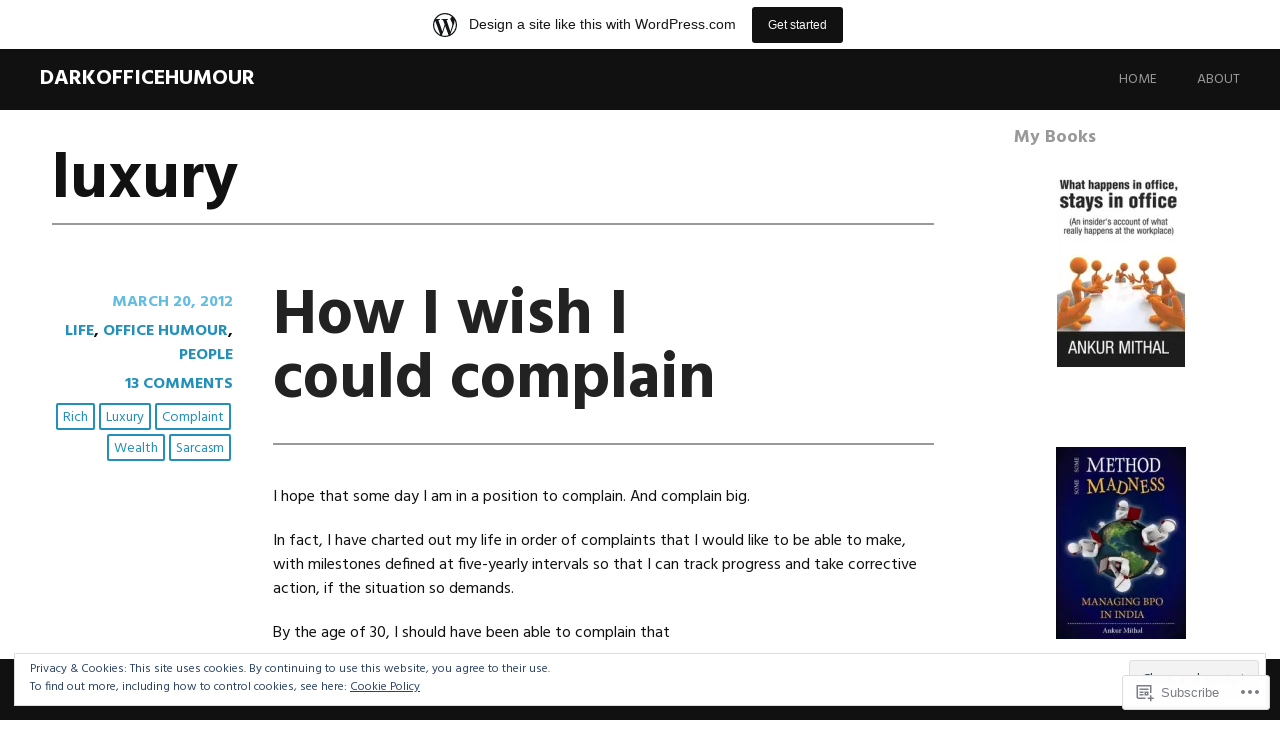

--- FILE ---
content_type: text/html; charset=UTF-8
request_url: https://darkofficehumour.wordpress.com/tag/luxury/
body_size: 20723
content:
<!DOCTYPE html>
<html lang="en">
<head>
<meta charset="UTF-8">
<meta name="viewport" content="width=device-width, initial-scale=1">
<link rel="profile" href="http://gmpg.org/xfn/11">
<link rel="pingback" href="https://darkofficehumour.wordpress.com/xmlrpc.php">
<title>luxury &#8211; darkofficehumour</title>
<meta name='robots' content='max-image-preview:large' />
<meta name="google-site-verification" content="XFwtrjxZB5Aev9VBt-7fTOK9L0ryU6gozUbJw42VL44" />
<link rel='dns-prefetch' href='//s0.wp.com' />
<link rel='dns-prefetch' href='//fonts-api.wp.com' />
<link rel='dns-prefetch' href='//af.pubmine.com' />
<link rel="alternate" type="application/rss+xml" title="darkofficehumour &raquo; Feed" href="https://darkofficehumour.wordpress.com/feed/" />
<link rel="alternate" type="application/rss+xml" title="darkofficehumour &raquo; Comments Feed" href="https://darkofficehumour.wordpress.com/comments/feed/" />
<link rel="alternate" type="application/rss+xml" title="darkofficehumour &raquo; luxury Tag Feed" href="https://darkofficehumour.wordpress.com/tag/luxury/feed/" />
	<script type="text/javascript">
		/* <![CDATA[ */
		function addLoadEvent(func) {
			var oldonload = window.onload;
			if (typeof window.onload != 'function') {
				window.onload = func;
			} else {
				window.onload = function () {
					oldonload();
					func();
				}
			}
		}
		/* ]]> */
	</script>
	<link crossorigin='anonymous' rel='stylesheet' id='all-css-0-1' href='/_static/??/wp-content/mu-plugins/widgets/eu-cookie-law/templates/style.css,/wp-content/blog-plugins/marketing-bar/css/marketing-bar.css?m=1761640963j&cssminify=yes' type='text/css' media='all' />
<style id='wp-emoji-styles-inline-css'>

	img.wp-smiley, img.emoji {
		display: inline !important;
		border: none !important;
		box-shadow: none !important;
		height: 1em !important;
		width: 1em !important;
		margin: 0 0.07em !important;
		vertical-align: -0.1em !important;
		background: none !important;
		padding: 0 !important;
	}
/*# sourceURL=wp-emoji-styles-inline-css */
</style>
<link crossorigin='anonymous' rel='stylesheet' id='all-css-2-1' href='/wp-content/plugins/gutenberg-core/v22.2.0/build/styles/block-library/style.css?m=1764855221i&cssminify=yes' type='text/css' media='all' />
<style id='wp-block-library-inline-css'>
.has-text-align-justify {
	text-align:justify;
}
.has-text-align-justify{text-align:justify;}

/*# sourceURL=wp-block-library-inline-css */
</style><style id='global-styles-inline-css'>
:root{--wp--preset--aspect-ratio--square: 1;--wp--preset--aspect-ratio--4-3: 4/3;--wp--preset--aspect-ratio--3-4: 3/4;--wp--preset--aspect-ratio--3-2: 3/2;--wp--preset--aspect-ratio--2-3: 2/3;--wp--preset--aspect-ratio--16-9: 16/9;--wp--preset--aspect-ratio--9-16: 9/16;--wp--preset--color--black: #000000;--wp--preset--color--cyan-bluish-gray: #abb8c3;--wp--preset--color--white: #ffffff;--wp--preset--color--pale-pink: #f78da7;--wp--preset--color--vivid-red: #cf2e2e;--wp--preset--color--luminous-vivid-orange: #ff6900;--wp--preset--color--luminous-vivid-amber: #fcb900;--wp--preset--color--light-green-cyan: #7bdcb5;--wp--preset--color--vivid-green-cyan: #00d084;--wp--preset--color--pale-cyan-blue: #8ed1fc;--wp--preset--color--vivid-cyan-blue: #0693e3;--wp--preset--color--vivid-purple: #9b51e0;--wp--preset--gradient--vivid-cyan-blue-to-vivid-purple: linear-gradient(135deg,rgb(6,147,227) 0%,rgb(155,81,224) 100%);--wp--preset--gradient--light-green-cyan-to-vivid-green-cyan: linear-gradient(135deg,rgb(122,220,180) 0%,rgb(0,208,130) 100%);--wp--preset--gradient--luminous-vivid-amber-to-luminous-vivid-orange: linear-gradient(135deg,rgb(252,185,0) 0%,rgb(255,105,0) 100%);--wp--preset--gradient--luminous-vivid-orange-to-vivid-red: linear-gradient(135deg,rgb(255,105,0) 0%,rgb(207,46,46) 100%);--wp--preset--gradient--very-light-gray-to-cyan-bluish-gray: linear-gradient(135deg,rgb(238,238,238) 0%,rgb(169,184,195) 100%);--wp--preset--gradient--cool-to-warm-spectrum: linear-gradient(135deg,rgb(74,234,220) 0%,rgb(151,120,209) 20%,rgb(207,42,186) 40%,rgb(238,44,130) 60%,rgb(251,105,98) 80%,rgb(254,248,76) 100%);--wp--preset--gradient--blush-light-purple: linear-gradient(135deg,rgb(255,206,236) 0%,rgb(152,150,240) 100%);--wp--preset--gradient--blush-bordeaux: linear-gradient(135deg,rgb(254,205,165) 0%,rgb(254,45,45) 50%,rgb(107,0,62) 100%);--wp--preset--gradient--luminous-dusk: linear-gradient(135deg,rgb(255,203,112) 0%,rgb(199,81,192) 50%,rgb(65,88,208) 100%);--wp--preset--gradient--pale-ocean: linear-gradient(135deg,rgb(255,245,203) 0%,rgb(182,227,212) 50%,rgb(51,167,181) 100%);--wp--preset--gradient--electric-grass: linear-gradient(135deg,rgb(202,248,128) 0%,rgb(113,206,126) 100%);--wp--preset--gradient--midnight: linear-gradient(135deg,rgb(2,3,129) 0%,rgb(40,116,252) 100%);--wp--preset--font-size--small: 13px;--wp--preset--font-size--medium: 20px;--wp--preset--font-size--large: 36px;--wp--preset--font-size--x-large: 42px;--wp--preset--font-family--albert-sans: 'Albert Sans', sans-serif;--wp--preset--font-family--alegreya: Alegreya, serif;--wp--preset--font-family--arvo: Arvo, serif;--wp--preset--font-family--bodoni-moda: 'Bodoni Moda', serif;--wp--preset--font-family--bricolage-grotesque: 'Bricolage Grotesque', sans-serif;--wp--preset--font-family--cabin: Cabin, sans-serif;--wp--preset--font-family--chivo: Chivo, sans-serif;--wp--preset--font-family--commissioner: Commissioner, sans-serif;--wp--preset--font-family--cormorant: Cormorant, serif;--wp--preset--font-family--courier-prime: 'Courier Prime', monospace;--wp--preset--font-family--crimson-pro: 'Crimson Pro', serif;--wp--preset--font-family--dm-mono: 'DM Mono', monospace;--wp--preset--font-family--dm-sans: 'DM Sans', sans-serif;--wp--preset--font-family--dm-serif-display: 'DM Serif Display', serif;--wp--preset--font-family--domine: Domine, serif;--wp--preset--font-family--eb-garamond: 'EB Garamond', serif;--wp--preset--font-family--epilogue: Epilogue, sans-serif;--wp--preset--font-family--fahkwang: Fahkwang, sans-serif;--wp--preset--font-family--figtree: Figtree, sans-serif;--wp--preset--font-family--fira-sans: 'Fira Sans', sans-serif;--wp--preset--font-family--fjalla-one: 'Fjalla One', sans-serif;--wp--preset--font-family--fraunces: Fraunces, serif;--wp--preset--font-family--gabarito: Gabarito, system-ui;--wp--preset--font-family--ibm-plex-mono: 'IBM Plex Mono', monospace;--wp--preset--font-family--ibm-plex-sans: 'IBM Plex Sans', sans-serif;--wp--preset--font-family--ibarra-real-nova: 'Ibarra Real Nova', serif;--wp--preset--font-family--instrument-serif: 'Instrument Serif', serif;--wp--preset--font-family--inter: Inter, sans-serif;--wp--preset--font-family--josefin-sans: 'Josefin Sans', sans-serif;--wp--preset--font-family--jost: Jost, sans-serif;--wp--preset--font-family--libre-baskerville: 'Libre Baskerville', serif;--wp--preset--font-family--libre-franklin: 'Libre Franklin', sans-serif;--wp--preset--font-family--literata: Literata, serif;--wp--preset--font-family--lora: Lora, serif;--wp--preset--font-family--merriweather: Merriweather, serif;--wp--preset--font-family--montserrat: Montserrat, sans-serif;--wp--preset--font-family--newsreader: Newsreader, serif;--wp--preset--font-family--noto-sans-mono: 'Noto Sans Mono', sans-serif;--wp--preset--font-family--nunito: Nunito, sans-serif;--wp--preset--font-family--open-sans: 'Open Sans', sans-serif;--wp--preset--font-family--overpass: Overpass, sans-serif;--wp--preset--font-family--pt-serif: 'PT Serif', serif;--wp--preset--font-family--petrona: Petrona, serif;--wp--preset--font-family--piazzolla: Piazzolla, serif;--wp--preset--font-family--playfair-display: 'Playfair Display', serif;--wp--preset--font-family--plus-jakarta-sans: 'Plus Jakarta Sans', sans-serif;--wp--preset--font-family--poppins: Poppins, sans-serif;--wp--preset--font-family--raleway: Raleway, sans-serif;--wp--preset--font-family--roboto: Roboto, sans-serif;--wp--preset--font-family--roboto-slab: 'Roboto Slab', serif;--wp--preset--font-family--rubik: Rubik, sans-serif;--wp--preset--font-family--rufina: Rufina, serif;--wp--preset--font-family--sora: Sora, sans-serif;--wp--preset--font-family--source-sans-3: 'Source Sans 3', sans-serif;--wp--preset--font-family--source-serif-4: 'Source Serif 4', serif;--wp--preset--font-family--space-mono: 'Space Mono', monospace;--wp--preset--font-family--syne: Syne, sans-serif;--wp--preset--font-family--texturina: Texturina, serif;--wp--preset--font-family--urbanist: Urbanist, sans-serif;--wp--preset--font-family--work-sans: 'Work Sans', sans-serif;--wp--preset--spacing--20: 0.44rem;--wp--preset--spacing--30: 0.67rem;--wp--preset--spacing--40: 1rem;--wp--preset--spacing--50: 1.5rem;--wp--preset--spacing--60: 2.25rem;--wp--preset--spacing--70: 3.38rem;--wp--preset--spacing--80: 5.06rem;--wp--preset--shadow--natural: 6px 6px 9px rgba(0, 0, 0, 0.2);--wp--preset--shadow--deep: 12px 12px 50px rgba(0, 0, 0, 0.4);--wp--preset--shadow--sharp: 6px 6px 0px rgba(0, 0, 0, 0.2);--wp--preset--shadow--outlined: 6px 6px 0px -3px rgb(255, 255, 255), 6px 6px rgb(0, 0, 0);--wp--preset--shadow--crisp: 6px 6px 0px rgb(0, 0, 0);}:where(.is-layout-flex){gap: 0.5em;}:where(.is-layout-grid){gap: 0.5em;}body .is-layout-flex{display: flex;}.is-layout-flex{flex-wrap: wrap;align-items: center;}.is-layout-flex > :is(*, div){margin: 0;}body .is-layout-grid{display: grid;}.is-layout-grid > :is(*, div){margin: 0;}:where(.wp-block-columns.is-layout-flex){gap: 2em;}:where(.wp-block-columns.is-layout-grid){gap: 2em;}:where(.wp-block-post-template.is-layout-flex){gap: 1.25em;}:where(.wp-block-post-template.is-layout-grid){gap: 1.25em;}.has-black-color{color: var(--wp--preset--color--black) !important;}.has-cyan-bluish-gray-color{color: var(--wp--preset--color--cyan-bluish-gray) !important;}.has-white-color{color: var(--wp--preset--color--white) !important;}.has-pale-pink-color{color: var(--wp--preset--color--pale-pink) !important;}.has-vivid-red-color{color: var(--wp--preset--color--vivid-red) !important;}.has-luminous-vivid-orange-color{color: var(--wp--preset--color--luminous-vivid-orange) !important;}.has-luminous-vivid-amber-color{color: var(--wp--preset--color--luminous-vivid-amber) !important;}.has-light-green-cyan-color{color: var(--wp--preset--color--light-green-cyan) !important;}.has-vivid-green-cyan-color{color: var(--wp--preset--color--vivid-green-cyan) !important;}.has-pale-cyan-blue-color{color: var(--wp--preset--color--pale-cyan-blue) !important;}.has-vivid-cyan-blue-color{color: var(--wp--preset--color--vivid-cyan-blue) !important;}.has-vivid-purple-color{color: var(--wp--preset--color--vivid-purple) !important;}.has-black-background-color{background-color: var(--wp--preset--color--black) !important;}.has-cyan-bluish-gray-background-color{background-color: var(--wp--preset--color--cyan-bluish-gray) !important;}.has-white-background-color{background-color: var(--wp--preset--color--white) !important;}.has-pale-pink-background-color{background-color: var(--wp--preset--color--pale-pink) !important;}.has-vivid-red-background-color{background-color: var(--wp--preset--color--vivid-red) !important;}.has-luminous-vivid-orange-background-color{background-color: var(--wp--preset--color--luminous-vivid-orange) !important;}.has-luminous-vivid-amber-background-color{background-color: var(--wp--preset--color--luminous-vivid-amber) !important;}.has-light-green-cyan-background-color{background-color: var(--wp--preset--color--light-green-cyan) !important;}.has-vivid-green-cyan-background-color{background-color: var(--wp--preset--color--vivid-green-cyan) !important;}.has-pale-cyan-blue-background-color{background-color: var(--wp--preset--color--pale-cyan-blue) !important;}.has-vivid-cyan-blue-background-color{background-color: var(--wp--preset--color--vivid-cyan-blue) !important;}.has-vivid-purple-background-color{background-color: var(--wp--preset--color--vivid-purple) !important;}.has-black-border-color{border-color: var(--wp--preset--color--black) !important;}.has-cyan-bluish-gray-border-color{border-color: var(--wp--preset--color--cyan-bluish-gray) !important;}.has-white-border-color{border-color: var(--wp--preset--color--white) !important;}.has-pale-pink-border-color{border-color: var(--wp--preset--color--pale-pink) !important;}.has-vivid-red-border-color{border-color: var(--wp--preset--color--vivid-red) !important;}.has-luminous-vivid-orange-border-color{border-color: var(--wp--preset--color--luminous-vivid-orange) !important;}.has-luminous-vivid-amber-border-color{border-color: var(--wp--preset--color--luminous-vivid-amber) !important;}.has-light-green-cyan-border-color{border-color: var(--wp--preset--color--light-green-cyan) !important;}.has-vivid-green-cyan-border-color{border-color: var(--wp--preset--color--vivid-green-cyan) !important;}.has-pale-cyan-blue-border-color{border-color: var(--wp--preset--color--pale-cyan-blue) !important;}.has-vivid-cyan-blue-border-color{border-color: var(--wp--preset--color--vivid-cyan-blue) !important;}.has-vivid-purple-border-color{border-color: var(--wp--preset--color--vivid-purple) !important;}.has-vivid-cyan-blue-to-vivid-purple-gradient-background{background: var(--wp--preset--gradient--vivid-cyan-blue-to-vivid-purple) !important;}.has-light-green-cyan-to-vivid-green-cyan-gradient-background{background: var(--wp--preset--gradient--light-green-cyan-to-vivid-green-cyan) !important;}.has-luminous-vivid-amber-to-luminous-vivid-orange-gradient-background{background: var(--wp--preset--gradient--luminous-vivid-amber-to-luminous-vivid-orange) !important;}.has-luminous-vivid-orange-to-vivid-red-gradient-background{background: var(--wp--preset--gradient--luminous-vivid-orange-to-vivid-red) !important;}.has-very-light-gray-to-cyan-bluish-gray-gradient-background{background: var(--wp--preset--gradient--very-light-gray-to-cyan-bluish-gray) !important;}.has-cool-to-warm-spectrum-gradient-background{background: var(--wp--preset--gradient--cool-to-warm-spectrum) !important;}.has-blush-light-purple-gradient-background{background: var(--wp--preset--gradient--blush-light-purple) !important;}.has-blush-bordeaux-gradient-background{background: var(--wp--preset--gradient--blush-bordeaux) !important;}.has-luminous-dusk-gradient-background{background: var(--wp--preset--gradient--luminous-dusk) !important;}.has-pale-ocean-gradient-background{background: var(--wp--preset--gradient--pale-ocean) !important;}.has-electric-grass-gradient-background{background: var(--wp--preset--gradient--electric-grass) !important;}.has-midnight-gradient-background{background: var(--wp--preset--gradient--midnight) !important;}.has-small-font-size{font-size: var(--wp--preset--font-size--small) !important;}.has-medium-font-size{font-size: var(--wp--preset--font-size--medium) !important;}.has-large-font-size{font-size: var(--wp--preset--font-size--large) !important;}.has-x-large-font-size{font-size: var(--wp--preset--font-size--x-large) !important;}.has-albert-sans-font-family{font-family: var(--wp--preset--font-family--albert-sans) !important;}.has-alegreya-font-family{font-family: var(--wp--preset--font-family--alegreya) !important;}.has-arvo-font-family{font-family: var(--wp--preset--font-family--arvo) !important;}.has-bodoni-moda-font-family{font-family: var(--wp--preset--font-family--bodoni-moda) !important;}.has-bricolage-grotesque-font-family{font-family: var(--wp--preset--font-family--bricolage-grotesque) !important;}.has-cabin-font-family{font-family: var(--wp--preset--font-family--cabin) !important;}.has-chivo-font-family{font-family: var(--wp--preset--font-family--chivo) !important;}.has-commissioner-font-family{font-family: var(--wp--preset--font-family--commissioner) !important;}.has-cormorant-font-family{font-family: var(--wp--preset--font-family--cormorant) !important;}.has-courier-prime-font-family{font-family: var(--wp--preset--font-family--courier-prime) !important;}.has-crimson-pro-font-family{font-family: var(--wp--preset--font-family--crimson-pro) !important;}.has-dm-mono-font-family{font-family: var(--wp--preset--font-family--dm-mono) !important;}.has-dm-sans-font-family{font-family: var(--wp--preset--font-family--dm-sans) !important;}.has-dm-serif-display-font-family{font-family: var(--wp--preset--font-family--dm-serif-display) !important;}.has-domine-font-family{font-family: var(--wp--preset--font-family--domine) !important;}.has-eb-garamond-font-family{font-family: var(--wp--preset--font-family--eb-garamond) !important;}.has-epilogue-font-family{font-family: var(--wp--preset--font-family--epilogue) !important;}.has-fahkwang-font-family{font-family: var(--wp--preset--font-family--fahkwang) !important;}.has-figtree-font-family{font-family: var(--wp--preset--font-family--figtree) !important;}.has-fira-sans-font-family{font-family: var(--wp--preset--font-family--fira-sans) !important;}.has-fjalla-one-font-family{font-family: var(--wp--preset--font-family--fjalla-one) !important;}.has-fraunces-font-family{font-family: var(--wp--preset--font-family--fraunces) !important;}.has-gabarito-font-family{font-family: var(--wp--preset--font-family--gabarito) !important;}.has-ibm-plex-mono-font-family{font-family: var(--wp--preset--font-family--ibm-plex-mono) !important;}.has-ibm-plex-sans-font-family{font-family: var(--wp--preset--font-family--ibm-plex-sans) !important;}.has-ibarra-real-nova-font-family{font-family: var(--wp--preset--font-family--ibarra-real-nova) !important;}.has-instrument-serif-font-family{font-family: var(--wp--preset--font-family--instrument-serif) !important;}.has-inter-font-family{font-family: var(--wp--preset--font-family--inter) !important;}.has-josefin-sans-font-family{font-family: var(--wp--preset--font-family--josefin-sans) !important;}.has-jost-font-family{font-family: var(--wp--preset--font-family--jost) !important;}.has-libre-baskerville-font-family{font-family: var(--wp--preset--font-family--libre-baskerville) !important;}.has-libre-franklin-font-family{font-family: var(--wp--preset--font-family--libre-franklin) !important;}.has-literata-font-family{font-family: var(--wp--preset--font-family--literata) !important;}.has-lora-font-family{font-family: var(--wp--preset--font-family--lora) !important;}.has-merriweather-font-family{font-family: var(--wp--preset--font-family--merriweather) !important;}.has-montserrat-font-family{font-family: var(--wp--preset--font-family--montserrat) !important;}.has-newsreader-font-family{font-family: var(--wp--preset--font-family--newsreader) !important;}.has-noto-sans-mono-font-family{font-family: var(--wp--preset--font-family--noto-sans-mono) !important;}.has-nunito-font-family{font-family: var(--wp--preset--font-family--nunito) !important;}.has-open-sans-font-family{font-family: var(--wp--preset--font-family--open-sans) !important;}.has-overpass-font-family{font-family: var(--wp--preset--font-family--overpass) !important;}.has-pt-serif-font-family{font-family: var(--wp--preset--font-family--pt-serif) !important;}.has-petrona-font-family{font-family: var(--wp--preset--font-family--petrona) !important;}.has-piazzolla-font-family{font-family: var(--wp--preset--font-family--piazzolla) !important;}.has-playfair-display-font-family{font-family: var(--wp--preset--font-family--playfair-display) !important;}.has-plus-jakarta-sans-font-family{font-family: var(--wp--preset--font-family--plus-jakarta-sans) !important;}.has-poppins-font-family{font-family: var(--wp--preset--font-family--poppins) !important;}.has-raleway-font-family{font-family: var(--wp--preset--font-family--raleway) !important;}.has-roboto-font-family{font-family: var(--wp--preset--font-family--roboto) !important;}.has-roboto-slab-font-family{font-family: var(--wp--preset--font-family--roboto-slab) !important;}.has-rubik-font-family{font-family: var(--wp--preset--font-family--rubik) !important;}.has-rufina-font-family{font-family: var(--wp--preset--font-family--rufina) !important;}.has-sora-font-family{font-family: var(--wp--preset--font-family--sora) !important;}.has-source-sans-3-font-family{font-family: var(--wp--preset--font-family--source-sans-3) !important;}.has-source-serif-4-font-family{font-family: var(--wp--preset--font-family--source-serif-4) !important;}.has-space-mono-font-family{font-family: var(--wp--preset--font-family--space-mono) !important;}.has-syne-font-family{font-family: var(--wp--preset--font-family--syne) !important;}.has-texturina-font-family{font-family: var(--wp--preset--font-family--texturina) !important;}.has-urbanist-font-family{font-family: var(--wp--preset--font-family--urbanist) !important;}.has-work-sans-font-family{font-family: var(--wp--preset--font-family--work-sans) !important;}
/*# sourceURL=global-styles-inline-css */
</style>

<style id='classic-theme-styles-inline-css'>
/*! This file is auto-generated */
.wp-block-button__link{color:#fff;background-color:#32373c;border-radius:9999px;box-shadow:none;text-decoration:none;padding:calc(.667em + 2px) calc(1.333em + 2px);font-size:1.125em}.wp-block-file__button{background:#32373c;color:#fff;text-decoration:none}
/*# sourceURL=/wp-includes/css/classic-themes.min.css */
</style>
<link crossorigin='anonymous' rel='stylesheet' id='all-css-4-1' href='/_static/??-eJx9jtsKwjAQRH/IzZK2eHkQv6VJFxvNJiGbtPj3RoQqCL7Mw3DOMLgmsDEUCgWTr1cXBG00Ptq7YKf0UWkQx8kTZFrUgJOTshEg5eFJWZEdfg1xhc9WptZzGsuLYJrcSJ64Yf+0NTUHjEmZRKAlu8pQ5ibKj/euMVWD85g5BmdxO3bhsz4Men/q+767PQFdxFeg&cssminify=yes' type='text/css' media='all' />
<link rel='stylesheet' id='harmonic-hind-css' href='https://fonts-api.wp.com/css?family=Hind%3A300%2C400%2C500%2C600%2C700&#038;subset=latin%2Clatin-ext' media='all' />
<link crossorigin='anonymous' rel='stylesheet' id='all-css-6-1' href='/_static/??-eJx9jtsKAjEMRH/IGrysiw/ip0g3xG7XNilNi/j3VhFcUXybA3OGgWsyKFyIC8RqUqjOs8JEJVm8vBi0Mpw8Izhiyr4J+jsuUXUBs80yUiSFVAcYbY7CHqF1WgUlGi23QF/O7EemIYhr0T2tN/6THIkJgrZ44Q8w52B9fqjHeFj13Wbd73fbbroDBSFhsg==&cssminify=yes' type='text/css' media='all' />
<link crossorigin='anonymous' rel='stylesheet' id='print-css-7-1' href='/wp-content/mu-plugins/global-print/global-print.css?m=1465851035i&cssminify=yes' type='text/css' media='print' />
<style id='jetpack-global-styles-frontend-style-inline-css'>
:root { --font-headings: unset; --font-base: unset; --font-headings-default: -apple-system,BlinkMacSystemFont,"Segoe UI",Roboto,Oxygen-Sans,Ubuntu,Cantarell,"Helvetica Neue",sans-serif; --font-base-default: -apple-system,BlinkMacSystemFont,"Segoe UI",Roboto,Oxygen-Sans,Ubuntu,Cantarell,"Helvetica Neue",sans-serif;}
/*# sourceURL=jetpack-global-styles-frontend-style-inline-css */
</style>
<link crossorigin='anonymous' rel='stylesheet' id='all-css-10-1' href='/wp-content/themes/h4/global.css?m=1420737423i&cssminify=yes' type='text/css' media='all' />
<script type="text/javascript" id="harmonic-backstretch-set-js-extra">
/* <![CDATA[ */
var BackStretchImg = {"src":""};
//# sourceURL=harmonic-backstretch-set-js-extra
/* ]]> */
</script>
<script type="text/javascript" id="wpcom-actionbar-placeholder-js-extra">
/* <![CDATA[ */
var actionbardata = {"siteID":"29269318","postID":"0","siteURL":"https://darkofficehumour.wordpress.com","xhrURL":"https://darkofficehumour.wordpress.com/wp-admin/admin-ajax.php","nonce":"2263d0afcd","isLoggedIn":"","statusMessage":"","subsEmailDefault":"instantly","proxyScriptUrl":"https://s0.wp.com/wp-content/js/wpcom-proxy-request.js?m=1513050504i&amp;ver=20211021","i18n":{"followedText":"New posts from this site will now appear in your \u003Ca href=\"https://wordpress.com/reader\"\u003EReader\u003C/a\u003E","foldBar":"Collapse this bar","unfoldBar":"Expand this bar","shortLinkCopied":"Shortlink copied to clipboard."}};
//# sourceURL=wpcom-actionbar-placeholder-js-extra
/* ]]> */
</script>
<script type="text/javascript" id="jetpack-mu-wpcom-settings-js-before">
/* <![CDATA[ */
var JETPACK_MU_WPCOM_SETTINGS = {"assetsUrl":"https://s0.wp.com/wp-content/mu-plugins/jetpack-mu-wpcom-plugin/sun/jetpack_vendor/automattic/jetpack-mu-wpcom/src/build/"};
//# sourceURL=jetpack-mu-wpcom-settings-js-before
/* ]]> */
</script>
<script crossorigin='anonymous' type='text/javascript'  src='/_static/??-eJyNjs0OwiAQhF/ILbXGv4PxWSgQSoUFd8Hat7eNNnpST7PJzDezYkigImaDWfQsyGdIFO9j1fNKTJ5D5Ys2PJv9tRgaX1IFhz9DEJwlmc1neFnLnQkTkkorOkkholNvvmqlunAmk1X3J7jc8AVtfbSQfLEOWQyRtNQMykvm5/MqJHFrZgGMCFYnmirO4bTeN/V2U+8Ox/4BO4xxeA=='></script>
<script type="text/javascript" id="rlt-proxy-js-after">
/* <![CDATA[ */
	rltInitialize( {"token":null,"iframeOrigins":["https:\/\/widgets.wp.com"]} );
//# sourceURL=rlt-proxy-js-after
/* ]]> */
</script>
<link rel="EditURI" type="application/rsd+xml" title="RSD" href="https://darkofficehumour.wordpress.com/xmlrpc.php?rsd" />
<meta name="generator" content="WordPress.com" />

<!-- Jetpack Open Graph Tags -->
<meta property="og:type" content="website" />
<meta property="og:title" content="luxury &#8211; darkofficehumour" />
<meta property="og:url" content="https://darkofficehumour.wordpress.com/tag/luxury/" />
<meta property="og:site_name" content="darkofficehumour" />
<meta property="og:image" content="https://s0.wp.com/i/blank.jpg?m=1383295312i" />
<meta property="og:image:width" content="200" />
<meta property="og:image:height" content="200" />
<meta property="og:image:alt" content="" />
<meta property="og:locale" content="en_US" />
<meta property="fb:app_id" content="249643311490" />

<!-- End Jetpack Open Graph Tags -->
<link rel="shortcut icon" type="image/x-icon" href="https://s0.wp.com/i/favicon.ico?m=1713425267i" sizes="16x16 24x24 32x32 48x48" />
<link rel="icon" type="image/x-icon" href="https://s0.wp.com/i/favicon.ico?m=1713425267i" sizes="16x16 24x24 32x32 48x48" />
<link rel="apple-touch-icon" href="https://s0.wp.com/i/webclip.png?m=1713868326i" />
<link rel='openid.server' href='https://darkofficehumour.wordpress.com/?openidserver=1' />
<link rel='openid.delegate' href='https://darkofficehumour.wordpress.com/' />
<link rel="search" type="application/opensearchdescription+xml" href="https://darkofficehumour.wordpress.com/osd.xml" title="darkofficehumour" />
<link rel="search" type="application/opensearchdescription+xml" href="https://s1.wp.com/opensearch.xml" title="WordPress.com" />
<meta name="description" content="Posts about luxury written by Ankur Mithal" />
<script type="text/javascript">
/* <![CDATA[ */
var wa_client = {}; wa_client.cmd = []; wa_client.config = { 'blog_id': 29269318, 'blog_language': 'en', 'is_wordads': false, 'hosting_type': 0, 'afp_account_id': null, 'afp_host_id': 5038568878849053, 'theme': 'pub/harmonic', '_': { 'title': 'Advertisement', 'privacy_settings': 'Privacy Settings' }, 'formats': [ 'belowpost', 'bottom_sticky', 'sidebar_sticky_right', 'sidebar', 'gutenberg_rectangle', 'gutenberg_leaderboard', 'gutenberg_mobile_leaderboard', 'gutenberg_skyscraper' ] };
/* ]]> */
</script>
		<script type="text/javascript">

			window.doNotSellCallback = function() {

				var linkElements = [
					'a[href="https://wordpress.com/?ref=footer_blog"]',
					'a[href="https://wordpress.com/?ref=footer_website"]',
					'a[href="https://wordpress.com/?ref=vertical_footer"]',
					'a[href^="https://wordpress.com/?ref=footer_segment_"]',
				].join(',');

				var dnsLink = document.createElement( 'a' );
				dnsLink.href = 'https://wordpress.com/advertising-program-optout/';
				dnsLink.classList.add( 'do-not-sell-link' );
				dnsLink.rel = 'nofollow';
				dnsLink.style.marginLeft = '0.5em';
				dnsLink.textContent = 'Do Not Sell or Share My Personal Information';

				var creditLinks = document.querySelectorAll( linkElements );

				if ( 0 === creditLinks.length ) {
					return false;
				}

				Array.prototype.forEach.call( creditLinks, function( el ) {
					el.insertAdjacentElement( 'afterend', dnsLink );
				});

				return true;
			};

		</script>
		<script type="text/javascript">
	window.google_analytics_uacct = "UA-52447-2";
</script>

<script type="text/javascript">
	var _gaq = _gaq || [];
	_gaq.push(['_setAccount', 'UA-52447-2']);
	_gaq.push(['_gat._anonymizeIp']);
	_gaq.push(['_setDomainName', 'wordpress.com']);
	_gaq.push(['_initData']);
	_gaq.push(['_trackPageview']);

	(function() {
		var ga = document.createElement('script'); ga.type = 'text/javascript'; ga.async = true;
		ga.src = ('https:' == document.location.protocol ? 'https://ssl' : 'http://www') + '.google-analytics.com/ga.js';
		(document.getElementsByTagName('head')[0] || document.getElementsByTagName('body')[0]).appendChild(ga);
	})();
</script>
<link crossorigin='anonymous' rel='stylesheet' id='all-css-0-3' href='/wp-content/mu-plugins/jetpack-plugin/sun/_inc/build/subscriptions/subscriptions.min.css?m=1753981412i&cssminify=yes' type='text/css' media='all' />
</head>
<body class="archive tag tag-luxury tag-106159 custom-background wp-theme-pubharmonic customizer-styles-applied loading secondary-sidebar jetpack-reblog-enabled has-marketing-bar has-marketing-bar-theme-harmonic">

<div id="page" class="hfeed site">
	
	<header id="masthead" role="banner">
		<div id="mobile-panel">
			<div id="mobile-link">
				<span id="menu-title">Menu</span>
			</div>
			<h1 class="site-title"><a href="https://darkofficehumour.wordpress.com/" rel="home">darkofficehumour</a></h1>
		</div>

		<div id="mobile-block">
			<nav id="site-navigation" class="main-navigation" role="navigation">
				<a class="skip-link screen-reader-text" href="#content">Skip to content</a>
				<div class="menu"><ul>
<li ><a href="https://darkofficehumour.wordpress.com/">Home</a></li><li class="page_item page-item-2"><a href="https://darkofficehumour.wordpress.com/about/">About</a></li>
</ul></div>
			</nav><!-- #site-navigation .main-navigation -->
		</div><!-- #menu-block-->

		<div id="site-branding">
			<h1 class="site-title"><a href="https://darkofficehumour.wordpress.com/" rel="home">darkofficehumour</a></h1>
					</div>

		<nav id="site-navigation" class="desktop-nav main-navigation site-wrapper" role="navigation">
			<a class="skip-link screen-reader-text" href="#content">Skip to content</a>
			<div class="menu"><ul>
<li ><a href="https://darkofficehumour.wordpress.com/">Home</a></li><li class="page_item page-item-2"><a href="https://darkofficehumour.wordpress.com/about/">About</a></li>
</ul></div>
		</nav><!-- #site-navigation .main-navigation -->
	</header>

	
	<div id="content-wrapper">
		<div id="content" class="site-wrapper">
<section id="primary" class="content-area">
	<main id="main" class="site-main" role="main">

		
			<header class="archive-header page-header">
				<h1 class="entry-title page-title">
					luxury				</h1>
							</header><!-- .archive-header .page-header -->

			<div id="archive-container">

								
					
<article id="post-272" class="post-272 post type-post status-publish format-standard hentry category-life category-office-humour category-people tag-complaint tag-luxury tag-rich tag-sarcasm tag-wealth">

	<footer class="entry-meta">
					<a href="https://darkofficehumour.wordpress.com/2012/03/20/how-i-wish-i-could-complain/" title="How I wish I could&nbsp;complain">
				<span class="entry-format icon-block"></span>
			</a>
		
		<span class="posted-on"><a href="https://darkofficehumour.wordpress.com/2012/03/20/how-i-wish-i-could-complain/" rel="bookmark"><time class="entry-date published" datetime="2012-03-20T14:22:18+05:30">March 20, 2012</time></a></span>
								<span class="cat-links"><a href="https://darkofficehumour.wordpress.com/category/life/" rel="category tag">Life</a>, <a href="https://darkofficehumour.wordpress.com/category/office-humour/" rel="category tag">Office humour</a>, <a href="https://darkofficehumour.wordpress.com/category/people/" rel="category tag">People</a></span>
			
		

					<span class="comments-link"><a href="https://darkofficehumour.wordpress.com/2012/03/20/how-i-wish-i-could-complain/#comments">13 Comments</a></span>
		
		
			<span class="tags-links"><a href="https://darkofficehumour.wordpress.com/tag/complaint/" rel="tag">complaint</a><a href="https://darkofficehumour.wordpress.com/tag/luxury/" rel="tag">luxury</a><a href="https://darkofficehumour.wordpress.com/tag/rich/" rel="tag">rich</a><a href="https://darkofficehumour.wordpress.com/tag/sarcasm/" rel="tag">sarcasm</a><a href="https://darkofficehumour.wordpress.com/tag/wealth/" rel="tag">wealth</a></span>
			
			</footer><!-- .entry-meta -->

	<div class="entry-main">

		
		<header class="entry-header">
			<h1 class="entry-title">
				<a href="https://darkofficehumour.wordpress.com/2012/03/20/how-i-wish-i-could-complain/" rel="bookmark">How I wish I could&nbsp;complain</a>
			</h1>
		</header><!-- .entry-header -->

					<div class="entry-content">
				<p>I hope that some day I am in a position to complain. And complain big.</p>
<p>In fact, I have charted out my life in order of complaints that I would like to be able to make, with milestones defined at five-yearly intervals so that I can track progress and take corrective action, if the situation so demands.</p>
<p>By the age of 30, I should have been able to complain that</p>
<ul>
<li>I have so many customers wanting my time and attention that I have no personal time left</li>
</ul>
<p>By the age of 35, I should have been able to complain that</p>
<ul>
<li>My employer insists on loading me with additional responsibilities, wants me to participate in all meetings and handle all important assignments</li>
</ul>
<p>By the age of 40, I should have been able to complain that</p>
<ul>
<li>I have to pay a huge amount of Income tax</li>
</ul>
<p>By the age of 45, that</p>
<ul>
<li>The fourth house I bought last year, on the beach, is going to seed because the caretaker is a slacker</li>
<li>The hike in the price of aviation turbine fuel is making it increasingly expensive to fly my private plane</li>
</ul>
<p>By the age of 50, that</p>
<ul>
<li>I don’t have enough parking space for my eight cars, ever since I added the two sports cars last year to the fleet</li>
<li>The oil struck on my property is spilling over and destroying the vegetation on that piece of land and reducing my agricultural income</li>
</ul>
<p>By the age of 55, that</p>
<ul>
<li>No commercial airline flies to the string of remote islands I own in the middle of the Indian Ocean forcing me to fly in my private jet</li>
<li>I haven’t been able to get a parking space for my Yacht</li>
</ul>
<p>By the age of 60, that</p>
<ul>
<li>My children are comfortably settled in their worlds of choice and don’t depend on me for anything</li>
<li>I have to spend a fortune to guard all the original masterpieces I own, the Van Gogh, the Monet, and many others.</li>
</ul>
<p>By the age of 65, that</p>
<ul>
<li>My stable of thoroughbred race-horses has not delivered a big win in over six months</li>
</ul>
<p>By the age of 70, that</p>
<ul>
<li>I am forever forgetting the names of the artists whose artwork I own, since there are so many of them, and getting mixed-up in the names, like Manet and Monet, resulting in buying the wrong artist occasionally</li>
</ul>
<p>If I have been able to complain as per the timeline I have defined for myself, there may not be scope for making any further complaints, unless it is to complain that I no longer have any complaints.</p>
<p>Complaining is surely under-rated.</p>
							</div><!-- .entry-content -->
		
	</div><!-- .entry-main -->

</article><!-- #post-## -->

				
				
			</div><!--#archive-container-->

		
	</main><!-- #main .site-main -->
</section><!-- #primary .content-area -->


	<div id="secondary" role="complementary">
		<div class="widget-area">
			<aside id="media_image-13" class="widget widget_media_image"><h1 class="widget-title">My Books</h1><style>.widget.widget_media_image { overflow: hidden; }.widget.widget_media_image img { height: auto; max-width: 100%; }</style><a href="https://darkofficehumour.wordpress.com/2012/09/18/book-release"><img width="128" height="200" src="https://darkofficehumour.wordpress.com/wp-content/uploads/2012/09/what-happens-in-office-stays-in-office-275x275-imadcqujegsrahvs1.jpg?w=128" class="image wp-image-424 aligncenter attachment-130x200 size-130x200" alt="" decoding="async" loading="lazy" style="max-width: 100%; height: auto;" title="What Happens in Office" srcset="https://darkofficehumour.wordpress.com/wp-content/uploads/2012/09/what-happens-in-office-stays-in-office-275x275-imadcqujegsrahvs1.jpg?w=128 128w, https://darkofficehumour.wordpress.com/wp-content/uploads/2012/09/what-happens-in-office-stays-in-office-275x275-imadcqujegsrahvs1.jpg?w=96 96w, https://darkofficehumour.wordpress.com/wp-content/uploads/2012/09/what-happens-in-office-stays-in-office-275x275-imadcqujegsrahvs1.jpg 176w" sizes="(max-width: 128px) 100vw, 128px" data-attachment-id="424" data-permalink="https://darkofficehumour.wordpress.com/?attachment_id=424" data-orig-file="https://darkofficehumour.wordpress.com/wp-content/uploads/2012/09/what-happens-in-office-stays-in-office-275x275-imadcqujegsrahvs1.jpg" data-orig-size="176,275" data-comments-opened="1" data-image-meta="{&quot;aperture&quot;:&quot;0&quot;,&quot;credit&quot;:&quot;&quot;,&quot;camera&quot;:&quot;&quot;,&quot;caption&quot;:&quot;&quot;,&quot;created_timestamp&quot;:&quot;0&quot;,&quot;copyright&quot;:&quot;&quot;,&quot;focal_length&quot;:&quot;0&quot;,&quot;iso&quot;:&quot;0&quot;,&quot;shutter_speed&quot;:&quot;0&quot;,&quot;title&quot;:&quot;&quot;}" data-image-title="what-happens-in-office-stays-in-office-275&amp;#215;275-imadcqujegsrahvs" data-image-description="" data-image-caption="" data-medium-file="https://darkofficehumour.wordpress.com/wp-content/uploads/2012/09/what-happens-in-office-stays-in-office-275x275-imadcqujegsrahvs1.jpg?w=176" data-large-file="https://darkofficehumour.wordpress.com/wp-content/uploads/2012/09/what-happens-in-office-stays-in-office-275x275-imadcqujegsrahvs1.jpg?w=176" /></a></aside><aside id="media_image-12" class="widget widget_media_image"><style>.widget.widget_media_image { overflow: hidden; }.widget.widget_media_image img { height: auto; max-width: 100%; }</style><a href="https://darkofficehumour.wordpress.com/2013/04/08/the-other-book/"><img width="130" height="192" src="https://darkofficehumour.wordpress.com/wp-content/uploads/2013/04/some-method-some-madness-managing-bpo-in-india-275x275-imaddzpwgyk8svnf1.jpg?w=130" class="image wp-image-584 aligncenter attachment-130x200 size-130x200" alt="" decoding="async" loading="lazy" style="max-width: 100%; height: auto;" title="Some Method Some Madness" srcset="https://darkofficehumour.wordpress.com/wp-content/uploads/2013/04/some-method-some-madness-managing-bpo-in-india-275x275-imaddzpwgyk8svnf1.jpg?w=130 130w, https://darkofficehumour.wordpress.com/wp-content/uploads/2013/04/some-method-some-madness-managing-bpo-in-india-275x275-imaddzpwgyk8svnf1.jpg?w=101 101w, https://darkofficehumour.wordpress.com/wp-content/uploads/2013/04/some-method-some-madness-managing-bpo-in-india-275x275-imaddzpwgyk8svnf1.jpg 186w" sizes="(max-width: 130px) 100vw, 130px" data-attachment-id="584" data-permalink="https://darkofficehumour.wordpress.com/2013/04/08/the-other-book/some-method-some-madness-managing-bpo-in-india-275x275-imaddzpwgyk8svnf1/" data-orig-file="https://darkofficehumour.wordpress.com/wp-content/uploads/2013/04/some-method-some-madness-managing-bpo-in-india-275x275-imaddzpwgyk8svnf1.jpg" data-orig-size="186,275" data-comments-opened="1" data-image-meta="{&quot;aperture&quot;:&quot;0&quot;,&quot;credit&quot;:&quot;&quot;,&quot;camera&quot;:&quot;&quot;,&quot;caption&quot;:&quot;&quot;,&quot;created_timestamp&quot;:&quot;0&quot;,&quot;copyright&quot;:&quot;&quot;,&quot;focal_length&quot;:&quot;0&quot;,&quot;iso&quot;:&quot;0&quot;,&quot;shutter_speed&quot;:&quot;0&quot;,&quot;title&quot;:&quot;&quot;}" data-image-title="some-method-some-madness-managing-bpo-in-india-275&amp;#215;275-imaddzpwgyk8svnf[1]" data-image-description="" data-image-caption="&lt;p&gt;Some Method Some Madness&lt;/p&gt;
" data-medium-file="https://darkofficehumour.wordpress.com/wp-content/uploads/2013/04/some-method-some-madness-managing-bpo-in-india-275x275-imaddzpwgyk8svnf1.jpg?w=186" data-large-file="https://darkofficehumour.wordpress.com/wp-content/uploads/2013/04/some-method-some-madness-managing-bpo-in-india-275x275-imaddzpwgyk8svnf1.jpg?w=186" /></a></aside>
		<aside id="recent-posts-3" class="widget widget_recent_entries">
		<h1 class="widget-title">Recent Posts</h1>
		<ul>
											<li>
					<a href="https://darkofficehumour.wordpress.com/2025/11/19/negative-interest/">Negative Interest</a>
									</li>
											<li>
					<a href="https://darkofficehumour.wordpress.com/2025/10/13/stoned-birds/">Stoned Birds</a>
									</li>
											<li>
					<a href="https://darkofficehumour.wordpress.com/2025/08/12/whats-the-good-word/">What&#8217;s The Good&nbsp;Word?</a>
									</li>
											<li>
					<a href="https://darkofficehumour.wordpress.com/2025/05/31/shooting-the-breeze/">Shooting the breeze</a>
									</li>
											<li>
					<a href="https://darkofficehumour.wordpress.com/2025/05/12/ceasefire/">Ceasefire</a>
									</li>
					</ul>

		</aside><aside id="blog_subscription-3" class="widget widget_blog_subscription jetpack_subscription_widget"><h1 class="widget-title"><label for="subscribe-field">Follow Blog </label></h1>

			<div class="wp-block-jetpack-subscriptions__container">
			<form
				action="https://subscribe.wordpress.com"
				method="post"
				accept-charset="utf-8"
				data-blog="29269318"
				data-post_access_level="everybody"
				id="subscribe-blog"
			>
				<p>Enter your email address to follow this blog</p>
				<p id="subscribe-email">
					<label
						id="subscribe-field-label"
						for="subscribe-field"
						class="screen-reader-text"
					>
						Email Address:					</label>

					<input
							type="email"
							name="email"
							autocomplete="email"
							
							style="width: 95%; padding: 1px 10px"
							placeholder="Email Address"
							value=""
							id="subscribe-field"
							required
						/>				</p>

				<p id="subscribe-submit"
									>
					<input type="hidden" name="action" value="subscribe"/>
					<input type="hidden" name="blog_id" value="29269318"/>
					<input type="hidden" name="source" value="https://darkofficehumour.wordpress.com/tag/luxury/"/>
					<input type="hidden" name="sub-type" value="widget"/>
					<input type="hidden" name="redirect_fragment" value="subscribe-blog"/>
					<input type="hidden" id="_wpnonce" name="_wpnonce" value="65e1f59279" />					<button type="submit"
													class="wp-block-button__link"
																	>
						Follow					</button>
				</p>
			</form>
						</div>
			
</aside><aside id="archives-3" class="widget widget_archive"><h1 class="widget-title">Archives</h1>		<label class="screen-reader-text" for="archives-dropdown-3">Archives</label>
		<select id="archives-dropdown-3" name="archive-dropdown">
			
			<option value="">Select Month</option>
				<option value='https://darkofficehumour.wordpress.com/2025/11/'> November 2025 </option>
	<option value='https://darkofficehumour.wordpress.com/2025/10/'> October 2025 </option>
	<option value='https://darkofficehumour.wordpress.com/2025/08/'> August 2025 </option>
	<option value='https://darkofficehumour.wordpress.com/2025/05/'> May 2025 </option>
	<option value='https://darkofficehumour.wordpress.com/2025/03/'> March 2025 </option>
	<option value='https://darkofficehumour.wordpress.com/2025/02/'> February 2025 </option>
	<option value='https://darkofficehumour.wordpress.com/2024/12/'> December 2024 </option>
	<option value='https://darkofficehumour.wordpress.com/2024/10/'> October 2024 </option>
	<option value='https://darkofficehumour.wordpress.com/2024/07/'> July 2024 </option>
	<option value='https://darkofficehumour.wordpress.com/2024/06/'> June 2024 </option>
	<option value='https://darkofficehumour.wordpress.com/2024/04/'> April 2024 </option>
	<option value='https://darkofficehumour.wordpress.com/2024/02/'> February 2024 </option>
	<option value='https://darkofficehumour.wordpress.com/2024/01/'> January 2024 </option>
	<option value='https://darkofficehumour.wordpress.com/2023/12/'> December 2023 </option>
	<option value='https://darkofficehumour.wordpress.com/2023/11/'> November 2023 </option>
	<option value='https://darkofficehumour.wordpress.com/2023/09/'> September 2023 </option>
	<option value='https://darkofficehumour.wordpress.com/2023/08/'> August 2023 </option>
	<option value='https://darkofficehumour.wordpress.com/2023/06/'> June 2023 </option>
	<option value='https://darkofficehumour.wordpress.com/2023/05/'> May 2023 </option>
	<option value='https://darkofficehumour.wordpress.com/2023/04/'> April 2023 </option>
	<option value='https://darkofficehumour.wordpress.com/2023/03/'> March 2023 </option>
	<option value='https://darkofficehumour.wordpress.com/2023/02/'> February 2023 </option>
	<option value='https://darkofficehumour.wordpress.com/2023/01/'> January 2023 </option>
	<option value='https://darkofficehumour.wordpress.com/2022/11/'> November 2022 </option>
	<option value='https://darkofficehumour.wordpress.com/2022/10/'> October 2022 </option>
	<option value='https://darkofficehumour.wordpress.com/2022/09/'> September 2022 </option>
	<option value='https://darkofficehumour.wordpress.com/2022/08/'> August 2022 </option>
	<option value='https://darkofficehumour.wordpress.com/2022/07/'> July 2022 </option>
	<option value='https://darkofficehumour.wordpress.com/2022/06/'> June 2022 </option>
	<option value='https://darkofficehumour.wordpress.com/2022/05/'> May 2022 </option>
	<option value='https://darkofficehumour.wordpress.com/2022/03/'> March 2022 </option>
	<option value='https://darkofficehumour.wordpress.com/2022/02/'> February 2022 </option>
	<option value='https://darkofficehumour.wordpress.com/2022/01/'> January 2022 </option>
	<option value='https://darkofficehumour.wordpress.com/2021/12/'> December 2021 </option>
	<option value='https://darkofficehumour.wordpress.com/2021/09/'> September 2021 </option>
	<option value='https://darkofficehumour.wordpress.com/2021/08/'> August 2021 </option>
	<option value='https://darkofficehumour.wordpress.com/2021/07/'> July 2021 </option>
	<option value='https://darkofficehumour.wordpress.com/2021/06/'> June 2021 </option>
	<option value='https://darkofficehumour.wordpress.com/2021/04/'> April 2021 </option>
	<option value='https://darkofficehumour.wordpress.com/2021/03/'> March 2021 </option>
	<option value='https://darkofficehumour.wordpress.com/2021/01/'> January 2021 </option>
	<option value='https://darkofficehumour.wordpress.com/2020/11/'> November 2020 </option>
	<option value='https://darkofficehumour.wordpress.com/2020/10/'> October 2020 </option>
	<option value='https://darkofficehumour.wordpress.com/2020/08/'> August 2020 </option>
	<option value='https://darkofficehumour.wordpress.com/2020/07/'> July 2020 </option>
	<option value='https://darkofficehumour.wordpress.com/2020/06/'> June 2020 </option>
	<option value='https://darkofficehumour.wordpress.com/2020/05/'> May 2020 </option>
	<option value='https://darkofficehumour.wordpress.com/2020/04/'> April 2020 </option>
	<option value='https://darkofficehumour.wordpress.com/2020/03/'> March 2020 </option>
	<option value='https://darkofficehumour.wordpress.com/2020/02/'> February 2020 </option>
	<option value='https://darkofficehumour.wordpress.com/2020/01/'> January 2020 </option>
	<option value='https://darkofficehumour.wordpress.com/2019/11/'> November 2019 </option>
	<option value='https://darkofficehumour.wordpress.com/2019/10/'> October 2019 </option>
	<option value='https://darkofficehumour.wordpress.com/2019/09/'> September 2019 </option>
	<option value='https://darkofficehumour.wordpress.com/2019/08/'> August 2019 </option>
	<option value='https://darkofficehumour.wordpress.com/2019/06/'> June 2019 </option>
	<option value='https://darkofficehumour.wordpress.com/2019/05/'> May 2019 </option>
	<option value='https://darkofficehumour.wordpress.com/2019/04/'> April 2019 </option>
	<option value='https://darkofficehumour.wordpress.com/2019/03/'> March 2019 </option>
	<option value='https://darkofficehumour.wordpress.com/2019/02/'> February 2019 </option>
	<option value='https://darkofficehumour.wordpress.com/2019/01/'> January 2019 </option>
	<option value='https://darkofficehumour.wordpress.com/2018/11/'> November 2018 </option>
	<option value='https://darkofficehumour.wordpress.com/2018/10/'> October 2018 </option>
	<option value='https://darkofficehumour.wordpress.com/2018/09/'> September 2018 </option>
	<option value='https://darkofficehumour.wordpress.com/2018/08/'> August 2018 </option>
	<option value='https://darkofficehumour.wordpress.com/2018/07/'> July 2018 </option>
	<option value='https://darkofficehumour.wordpress.com/2018/06/'> June 2018 </option>
	<option value='https://darkofficehumour.wordpress.com/2018/05/'> May 2018 </option>
	<option value='https://darkofficehumour.wordpress.com/2018/04/'> April 2018 </option>
	<option value='https://darkofficehumour.wordpress.com/2018/03/'> March 2018 </option>
	<option value='https://darkofficehumour.wordpress.com/2018/02/'> February 2018 </option>
	<option value='https://darkofficehumour.wordpress.com/2018/01/'> January 2018 </option>
	<option value='https://darkofficehumour.wordpress.com/2017/12/'> December 2017 </option>
	<option value='https://darkofficehumour.wordpress.com/2017/11/'> November 2017 </option>
	<option value='https://darkofficehumour.wordpress.com/2017/10/'> October 2017 </option>
	<option value='https://darkofficehumour.wordpress.com/2017/08/'> August 2017 </option>
	<option value='https://darkofficehumour.wordpress.com/2017/07/'> July 2017 </option>
	<option value='https://darkofficehumour.wordpress.com/2017/05/'> May 2017 </option>
	<option value='https://darkofficehumour.wordpress.com/2017/04/'> April 2017 </option>
	<option value='https://darkofficehumour.wordpress.com/2017/03/'> March 2017 </option>
	<option value='https://darkofficehumour.wordpress.com/2017/02/'> February 2017 </option>
	<option value='https://darkofficehumour.wordpress.com/2017/01/'> January 2017 </option>
	<option value='https://darkofficehumour.wordpress.com/2016/12/'> December 2016 </option>
	<option value='https://darkofficehumour.wordpress.com/2016/10/'> October 2016 </option>
	<option value='https://darkofficehumour.wordpress.com/2016/09/'> September 2016 </option>
	<option value='https://darkofficehumour.wordpress.com/2016/08/'> August 2016 </option>
	<option value='https://darkofficehumour.wordpress.com/2016/07/'> July 2016 </option>
	<option value='https://darkofficehumour.wordpress.com/2016/06/'> June 2016 </option>
	<option value='https://darkofficehumour.wordpress.com/2016/05/'> May 2016 </option>
	<option value='https://darkofficehumour.wordpress.com/2016/04/'> April 2016 </option>
	<option value='https://darkofficehumour.wordpress.com/2016/03/'> March 2016 </option>
	<option value='https://darkofficehumour.wordpress.com/2016/02/'> February 2016 </option>
	<option value='https://darkofficehumour.wordpress.com/2016/01/'> January 2016 </option>
	<option value='https://darkofficehumour.wordpress.com/2015/12/'> December 2015 </option>
	<option value='https://darkofficehumour.wordpress.com/2015/11/'> November 2015 </option>
	<option value='https://darkofficehumour.wordpress.com/2015/10/'> October 2015 </option>
	<option value='https://darkofficehumour.wordpress.com/2015/09/'> September 2015 </option>
	<option value='https://darkofficehumour.wordpress.com/2015/08/'> August 2015 </option>
	<option value='https://darkofficehumour.wordpress.com/2015/07/'> July 2015 </option>
	<option value='https://darkofficehumour.wordpress.com/2015/06/'> June 2015 </option>
	<option value='https://darkofficehumour.wordpress.com/2015/05/'> May 2015 </option>
	<option value='https://darkofficehumour.wordpress.com/2015/04/'> April 2015 </option>
	<option value='https://darkofficehumour.wordpress.com/2015/03/'> March 2015 </option>
	<option value='https://darkofficehumour.wordpress.com/2015/02/'> February 2015 </option>
	<option value='https://darkofficehumour.wordpress.com/2015/01/'> January 2015 </option>
	<option value='https://darkofficehumour.wordpress.com/2014/12/'> December 2014 </option>
	<option value='https://darkofficehumour.wordpress.com/2014/11/'> November 2014 </option>
	<option value='https://darkofficehumour.wordpress.com/2014/10/'> October 2014 </option>
	<option value='https://darkofficehumour.wordpress.com/2014/09/'> September 2014 </option>
	<option value='https://darkofficehumour.wordpress.com/2014/08/'> August 2014 </option>
	<option value='https://darkofficehumour.wordpress.com/2014/07/'> July 2014 </option>
	<option value='https://darkofficehumour.wordpress.com/2014/06/'> June 2014 </option>
	<option value='https://darkofficehumour.wordpress.com/2014/05/'> May 2014 </option>
	<option value='https://darkofficehumour.wordpress.com/2014/04/'> April 2014 </option>
	<option value='https://darkofficehumour.wordpress.com/2014/03/'> March 2014 </option>
	<option value='https://darkofficehumour.wordpress.com/2014/02/'> February 2014 </option>
	<option value='https://darkofficehumour.wordpress.com/2014/01/'> January 2014 </option>
	<option value='https://darkofficehumour.wordpress.com/2013/12/'> December 2013 </option>
	<option value='https://darkofficehumour.wordpress.com/2013/11/'> November 2013 </option>
	<option value='https://darkofficehumour.wordpress.com/2013/10/'> October 2013 </option>
	<option value='https://darkofficehumour.wordpress.com/2013/09/'> September 2013 </option>
	<option value='https://darkofficehumour.wordpress.com/2013/08/'> August 2013 </option>
	<option value='https://darkofficehumour.wordpress.com/2013/07/'> July 2013 </option>
	<option value='https://darkofficehumour.wordpress.com/2013/06/'> June 2013 </option>
	<option value='https://darkofficehumour.wordpress.com/2013/05/'> May 2013 </option>
	<option value='https://darkofficehumour.wordpress.com/2013/04/'> April 2013 </option>
	<option value='https://darkofficehumour.wordpress.com/2013/03/'> March 2013 </option>
	<option value='https://darkofficehumour.wordpress.com/2013/02/'> February 2013 </option>
	<option value='https://darkofficehumour.wordpress.com/2013/01/'> January 2013 </option>
	<option value='https://darkofficehumour.wordpress.com/2012/12/'> December 2012 </option>
	<option value='https://darkofficehumour.wordpress.com/2012/11/'> November 2012 </option>
	<option value='https://darkofficehumour.wordpress.com/2012/10/'> October 2012 </option>
	<option value='https://darkofficehumour.wordpress.com/2012/09/'> September 2012 </option>
	<option value='https://darkofficehumour.wordpress.com/2012/08/'> August 2012 </option>
	<option value='https://darkofficehumour.wordpress.com/2012/07/'> July 2012 </option>
	<option value='https://darkofficehumour.wordpress.com/2012/06/'> June 2012 </option>
	<option value='https://darkofficehumour.wordpress.com/2012/05/'> May 2012 </option>
	<option value='https://darkofficehumour.wordpress.com/2012/04/'> April 2012 </option>
	<option value='https://darkofficehumour.wordpress.com/2012/03/'> March 2012 </option>
	<option value='https://darkofficehumour.wordpress.com/2012/02/'> February 2012 </option>
	<option value='https://darkofficehumour.wordpress.com/2012/01/'> January 2012 </option>
	<option value='https://darkofficehumour.wordpress.com/2011/12/'> December 2011 </option>
	<option value='https://darkofficehumour.wordpress.com/2011/11/'> November 2011 </option>

		</select>

			<script type="text/javascript">
/* <![CDATA[ */

( ( dropdownId ) => {
	const dropdown = document.getElementById( dropdownId );
	function onSelectChange() {
		setTimeout( () => {
			if ( 'escape' === dropdown.dataset.lastkey ) {
				return;
			}
			if ( dropdown.value ) {
				document.location.href = dropdown.value;
			}
		}, 250 );
	}
	function onKeyUp( event ) {
		if ( 'Escape' === event.key ) {
			dropdown.dataset.lastkey = 'escape';
		} else {
			delete dropdown.dataset.lastkey;
		}
	}
	function onClick() {
		delete dropdown.dataset.lastkey;
	}
	dropdown.addEventListener( 'keyup', onKeyUp );
	dropdown.addEventListener( 'click', onClick );
	dropdown.addEventListener( 'change', onSelectChange );
})( "archives-dropdown-3" );

//# sourceURL=WP_Widget_Archives%3A%3Awidget
/* ]]> */
</script>
</aside><aside id="tag_cloud-2" class="widget widget_tag_cloud"><h1 class="widget-title">Posts by Category</h1><div style="overflow: hidden;"><a href="https://darkofficehumour.wordpress.com/category/book-review/" style="font-size: 103.42105263158%; padding: 1px; margin: 1px;"  title="book review (7)">book review</a> <a href="https://darkofficehumour.wordpress.com/category/business-2/" style="font-size: 161.57894736842%; padding: 1px; margin: 1px;"  title="Business (33)">Business</a> <a href="https://darkofficehumour.wordpress.com/category/economy/" style="font-size: 116.84210526316%; padding: 1px; margin: 1px;"  title="Economy (13)">Economy</a> <a href="https://darkofficehumour.wordpress.com/category/education/" style="font-size: 94.473684210526%; padding: 1px; margin: 1px;"  title="education (3)">education</a> <a href="https://darkofficehumour.wordpress.com/category/entertainment/" style="font-size: 90%; padding: 1px; margin: 1px;"  title="entertainment (1)">entertainment</a> <a href="https://darkofficehumour.wordpress.com/category/law/" style="font-size: 139.21052631579%; padding: 1px; margin: 1px;"  title="Law (23)">Law</a> <a href="https://darkofficehumour.wordpress.com/category/life/" style="font-size: 210.78947368421%; padding: 1px; margin: 1px;"  title="Life (55)">Life</a> <a href="https://darkofficehumour.wordpress.com/category/nature/" style="font-size: 125.78947368421%; padding: 1px; margin: 1px;"  title="Nature (17)">Nature</a> <a href="https://darkofficehumour.wordpress.com/category/news/" style="font-size: 159.34210526316%; padding: 1px; margin: 1px;"  title="News (32)">News</a> <a href="https://darkofficehumour.wordpress.com/category/office-humour/" style="font-size: 228.68421052632%; padding: 1px; margin: 1px;"  title="Office humour (63)">Office humour</a> <a href="https://darkofficehumour.wordpress.com/category/people/" style="font-size: 260%; padding: 1px; margin: 1px;"  title="People (77)">People</a> <a href="https://darkofficehumour.wordpress.com/category/politics/" style="font-size: 255.52631578947%; padding: 1px; margin: 1px;"  title="Politics (75)">Politics</a> <a href="https://darkofficehumour.wordpress.com/category/religion/" style="font-size: 130.26315789474%; padding: 1px; margin: 1px;"  title="Religion (19)">Religion</a> <a href="https://darkofficehumour.wordpress.com/category/science/" style="font-size: 101.18421052632%; padding: 1px; margin: 1px;"  title="Science (6)">Science</a> <a href="https://darkofficehumour.wordpress.com/category/shopping/" style="font-size: 110.13157894737%; padding: 1px; margin: 1px;"  title="Shopping (10)">Shopping</a> <a href="https://darkofficehumour.wordpress.com/category/sport/" style="font-size: 112.36842105263%; padding: 1px; margin: 1px;"  title="Sport (11)">Sport</a> <a href="https://darkofficehumour.wordpress.com/category/traffic/" style="font-size: 121.31578947368%; padding: 1px; margin: 1px;"  title="Traffic (15)">Traffic</a> <a href="https://darkofficehumour.wordpress.com/category/travel/" style="font-size: 123.55263157895%; padding: 1px; margin: 1px;"  title="Travel (16)">Travel</a> <a href="https://darkofficehumour.wordpress.com/category/women-2/" style="font-size: 103.42105263158%; padding: 1px; margin: 1px;"  title="Women (7)">Women</a> </div></aside><aside id="media_image-14" class="widget widget_media_image"><h1 class="widget-title">Awards</h1><style>.widget.widget_media_image { overflow: hidden; }.widget.widget_media_image img { height: auto; max-width: 100%; }</style><a href="https://darkofficehumour.wordpress.com/2012/08/30/the-one-lovely-blog-award"><img width="137" height="140" src="https://darkofficehumour.wordpress.com/wp-content/uploads/2012/09/one-lovely-blog-number-2.jpg?w=137" class="image wp-image-407 alignnone attachment-140x140 size-140x140" alt="" decoding="async" loading="lazy" style="max-width: 100%; height: auto;" srcset="https://darkofficehumour.wordpress.com/wp-content/uploads/2012/09/one-lovely-blog-number-2.jpg?w=137 137w, https://darkofficehumour.wordpress.com/wp-content/uploads/2012/09/one-lovely-blog-number-2.jpg?w=147 147w, https://darkofficehumour.wordpress.com/wp-content/uploads/2012/09/one-lovely-blog-number-2.jpg 195w" sizes="(max-width: 137px) 100vw, 137px" data-attachment-id="407" data-permalink="https://darkofficehumour.wordpress.com/?attachment_id=407" data-orig-file="https://darkofficehumour.wordpress.com/wp-content/uploads/2012/09/one-lovely-blog-number-2.jpg" data-orig-size="195,199" data-comments-opened="1" data-image-meta="{&quot;aperture&quot;:&quot;0&quot;,&quot;credit&quot;:&quot;&quot;,&quot;camera&quot;:&quot;&quot;,&quot;caption&quot;:&quot;&quot;,&quot;created_timestamp&quot;:&quot;0&quot;,&quot;copyright&quot;:&quot;&quot;,&quot;focal_length&quot;:&quot;0&quot;,&quot;iso&quot;:&quot;0&quot;,&quot;shutter_speed&quot;:&quot;0&quot;,&quot;title&quot;:&quot;&quot;}" data-image-title="one-lovely-blog-number-2" data-image-description="" data-image-caption="" data-medium-file="https://darkofficehumour.wordpress.com/wp-content/uploads/2012/09/one-lovely-blog-number-2.jpg?w=195" data-large-file="https://darkofficehumour.wordpress.com/wp-content/uploads/2012/09/one-lovely-blog-number-2.jpg?w=195" /></a></aside><aside id="media_image-15" class="widget widget_media_image"><style>.widget.widget_media_image { overflow: hidden; }.widget.widget_media_image img { height: auto; max-width: 100%; }</style><a href="https://darkofficehumour.wordpress.com/2012/12/04/more-blogging-awards/"><img width="140" height="102" src="https://darkofficehumour.wordpress.com/wp-content/uploads/2012/12/candle-lighter-award.png?w=140" class="image wp-image-488 alignleft attachment-140x140 size-140x140" alt="" decoding="async" loading="lazy" style="max-width: 100%; height: auto;" srcset="https://darkofficehumour.wordpress.com/wp-content/uploads/2012/12/candle-lighter-award.png?w=140 140w, https://darkofficehumour.wordpress.com/wp-content/uploads/2012/12/candle-lighter-award.png?w=150 150w, https://darkofficehumour.wordpress.com/wp-content/uploads/2012/12/candle-lighter-award.png 200w" sizes="(max-width: 140px) 100vw, 140px" data-attachment-id="488" data-permalink="https://darkofficehumour.wordpress.com/2012/12/04/more-blogging-awards/candle-lighter-award/" data-orig-file="https://darkofficehumour.wordpress.com/wp-content/uploads/2012/12/candle-lighter-award.png" data-orig-size="200,146" data-comments-opened="1" data-image-meta="{&quot;aperture&quot;:&quot;0&quot;,&quot;credit&quot;:&quot;&quot;,&quot;camera&quot;:&quot;&quot;,&quot;caption&quot;:&quot;&quot;,&quot;created_timestamp&quot;:&quot;0&quot;,&quot;copyright&quot;:&quot;&quot;,&quot;focal_length&quot;:&quot;0&quot;,&quot;iso&quot;:&quot;0&quot;,&quot;shutter_speed&quot;:&quot;0&quot;,&quot;title&quot;:&quot;&quot;}" data-image-title="candle-lighter-award" data-image-description="" data-image-caption="&lt;p&gt;Candle Lighter Award&lt;/p&gt;
" data-medium-file="https://darkofficehumour.wordpress.com/wp-content/uploads/2012/12/candle-lighter-award.png?w=200" data-large-file="https://darkofficehumour.wordpress.com/wp-content/uploads/2012/12/candle-lighter-award.png?w=200" /></a></aside><aside id="media_image-16" class="widget widget_media_image"><style>.widget.widget_media_image { overflow: hidden; }.widget.widget_media_image img { height: auto; max-width: 100%; }</style><a href="https://darkofficehumour.wordpress.com/2012/12/04/more-blogging-awards/"><img width="160" height="87" src="https://darkofficehumour.wordpress.com/wp-content/uploads/2012/12/super-sweet-blogging-award.jpg?w=160" class="image wp-image-490 alignnone attachment-160x140 size-160x140" alt="" decoding="async" loading="lazy" style="max-width: 100%; height: auto;" srcset="https://darkofficehumour.wordpress.com/wp-content/uploads/2012/12/super-sweet-blogging-award.jpg?w=160 160w, https://darkofficehumour.wordpress.com/wp-content/uploads/2012/12/super-sweet-blogging-award.jpg?w=320 320w, https://darkofficehumour.wordpress.com/wp-content/uploads/2012/12/super-sweet-blogging-award.jpg?w=150 150w, https://darkofficehumour.wordpress.com/wp-content/uploads/2012/12/super-sweet-blogging-award.jpg?w=300 300w" sizes="(max-width: 160px) 100vw, 160px" data-attachment-id="490" data-permalink="https://darkofficehumour.wordpress.com/2012/12/04/more-blogging-awards/super-sweet-blogging-award/" data-orig-file="https://darkofficehumour.wordpress.com/wp-content/uploads/2012/12/super-sweet-blogging-award.jpg" data-orig-size="323,176" data-comments-opened="1" data-image-meta="{&quot;aperture&quot;:&quot;0&quot;,&quot;credit&quot;:&quot;&quot;,&quot;camera&quot;:&quot;&quot;,&quot;caption&quot;:&quot;&quot;,&quot;created_timestamp&quot;:&quot;0&quot;,&quot;copyright&quot;:&quot;&quot;,&quot;focal_length&quot;:&quot;0&quot;,&quot;iso&quot;:&quot;0&quot;,&quot;shutter_speed&quot;:&quot;0&quot;,&quot;title&quot;:&quot;&quot;}" data-image-title="super-sweet-blogging-award" data-image-description="" data-image-caption="&lt;p&gt;Sweet Blogging&lt;/p&gt;
" data-medium-file="https://darkofficehumour.wordpress.com/wp-content/uploads/2012/12/super-sweet-blogging-award.jpg?w=300" data-large-file="https://darkofficehumour.wordpress.com/wp-content/uploads/2012/12/super-sweet-blogging-award.jpg?w=323" /></a></aside><aside id="media_image-17" class="widget widget_media_image"><style>.widget.widget_media_image { overflow: hidden; }.widget.widget_media_image img { height: auto; max-width: 100%; }</style><a href="https://darkofficehumour.wordpress.com/2012/12/04/more-blogging-awards/"><img width="140" height="137" src="https://darkofficehumour.wordpress.com/wp-content/uploads/2012/12/sunshine-award.jpg?w=140" class="image wp-image-489 alignnone attachment-140x140 size-140x140" alt="" decoding="async" loading="lazy" style="max-width: 100%; height: auto;" srcset="https://darkofficehumour.wordpress.com/wp-content/uploads/2012/12/sunshine-award.jpg?w=140 140w, https://darkofficehumour.wordpress.com/wp-content/uploads/2012/12/sunshine-award.jpg?w=150 150w, https://darkofficehumour.wordpress.com/wp-content/uploads/2012/12/sunshine-award.jpg 204w" sizes="(max-width: 140px) 100vw, 140px" data-attachment-id="489" data-permalink="https://darkofficehumour.wordpress.com/2012/12/04/more-blogging-awards/sunshine-award/" data-orig-file="https://darkofficehumour.wordpress.com/wp-content/uploads/2012/12/sunshine-award.jpg" data-orig-size="204,200" data-comments-opened="1" data-image-meta="{&quot;aperture&quot;:&quot;0&quot;,&quot;credit&quot;:&quot;&quot;,&quot;camera&quot;:&quot;&quot;,&quot;caption&quot;:&quot;&quot;,&quot;created_timestamp&quot;:&quot;0&quot;,&quot;copyright&quot;:&quot;&quot;,&quot;focal_length&quot;:&quot;0&quot;,&quot;iso&quot;:&quot;0&quot;,&quot;shutter_speed&quot;:&quot;0&quot;,&quot;title&quot;:&quot;&quot;}" data-image-title="sunshine-award" data-image-description="" data-image-caption="&lt;p&gt;Sunshine Award&lt;/p&gt;
" data-medium-file="https://darkofficehumour.wordpress.com/wp-content/uploads/2012/12/sunshine-award.jpg?w=204" data-large-file="https://darkofficehumour.wordpress.com/wp-content/uploads/2012/12/sunshine-award.jpg?w=204" /></a></aside><aside id="media_image-18" class="widget widget_media_image"><style>.widget.widget_media_image { overflow: hidden; }.widget.widget_media_image img { height: auto; max-width: 100%; }</style><a href="https://darkofficehumour.wordpress.com/2012/12/04/more-blogging-awards/"><img width="140" height="140" src="https://darkofficehumour.wordpress.com/wp-content/uploads/2012/09/kreativ1.jpg?w=140" class="image wp-image-408 alignnone attachment-140x140 size-140x140" alt="" decoding="async" loading="lazy" style="max-width: 100%; height: auto;" srcset="https://darkofficehumour.wordpress.com/wp-content/uploads/2012/09/kreativ1.jpg?w=140 140w, https://darkofficehumour.wordpress.com/wp-content/uploads/2012/09/kreativ1.jpg?w=150 150w, https://darkofficehumour.wordpress.com/wp-content/uploads/2012/09/kreativ1.jpg 225w" sizes="(max-width: 140px) 100vw, 140px" data-attachment-id="408" data-permalink="https://darkofficehumour.wordpress.com/?attachment_id=408" data-orig-file="https://darkofficehumour.wordpress.com/wp-content/uploads/2012/09/kreativ1.jpg" data-orig-size="225,225" data-comments-opened="1" data-image-meta="{&quot;aperture&quot;:&quot;0&quot;,&quot;credit&quot;:&quot;&quot;,&quot;camera&quot;:&quot;&quot;,&quot;caption&quot;:&quot;&quot;,&quot;created_timestamp&quot;:&quot;0&quot;,&quot;copyright&quot;:&quot;&quot;,&quot;focal_length&quot;:&quot;0&quot;,&quot;iso&quot;:&quot;0&quot;,&quot;shutter_speed&quot;:&quot;0&quot;,&quot;title&quot;:&quot;&quot;}" data-image-title="kreativ blog award" data-image-description="" data-image-caption="&lt;p&gt;Kreativ Blogger&lt;/p&gt;
" data-medium-file="https://darkofficehumour.wordpress.com/wp-content/uploads/2012/09/kreativ1.jpg?w=225" data-large-file="https://darkofficehumour.wordpress.com/wp-content/uploads/2012/09/kreativ1.jpg?w=225" /></a></aside><aside id="media_image-19" class="widget widget_media_image"><style>.widget.widget_media_image { overflow: hidden; }.widget.widget_media_image img { height: auto; max-width: 100%; }</style><a href="https://darkofficehumour.wordpress.com/2012/04/30/the-versatile-blogger-award"><img width="140" height="134" src="https://darkofficehumour.wordpress.com/wp-content/uploads/2012/04/versatileblogger.png?w=140" class="image wp-image-300 alignnone attachment-140x140 size-140x140" alt="" decoding="async" loading="lazy" style="max-width: 100%; height: auto;" srcset="https://darkofficehumour.wordpress.com/wp-content/uploads/2012/04/versatileblogger.png?w=140 140w, https://darkofficehumour.wordpress.com/wp-content/uploads/2012/04/versatileblogger.png?w=150 150w, https://darkofficehumour.wordpress.com/wp-content/uploads/2012/04/versatileblogger.png 200w" sizes="(max-width: 140px) 100vw, 140px" data-attachment-id="300" data-permalink="https://darkofficehumour.wordpress.com/2012/04/30/the-versatile-blogger-award/versatileblogger/" data-orig-file="https://darkofficehumour.wordpress.com/wp-content/uploads/2012/04/versatileblogger.png" data-orig-size="200,192" data-comments-opened="1" data-image-meta="{&quot;aperture&quot;:&quot;0&quot;,&quot;credit&quot;:&quot;&quot;,&quot;camera&quot;:&quot;&quot;,&quot;caption&quot;:&quot;&quot;,&quot;created_timestamp&quot;:&quot;0&quot;,&quot;copyright&quot;:&quot;&quot;,&quot;focal_length&quot;:&quot;0&quot;,&quot;iso&quot;:&quot;0&quot;,&quot;shutter_speed&quot;:&quot;0&quot;,&quot;title&quot;:&quot;&quot;}" data-image-title="versatileblogger" data-image-description="" data-image-caption="&lt;p&gt;The Versatile Blogger Award&lt;/p&gt;
" data-medium-file="https://darkofficehumour.wordpress.com/wp-content/uploads/2012/04/versatileblogger.png?w=200" data-large-file="https://darkofficehumour.wordpress.com/wp-content/uploads/2012/04/versatileblogger.png?w=200" /></a></aside>		</div><!-- .widget-area -->
	</div><!-- #secondary -->

					<div class="clear"></div>
				</div><!-- #content .site-wrapper -->
			</div><!-- #content-wrapper -->
			<footer id="colophon" class="site-footer" role="contentinfo">

				<div class="site-info">
										<a href="https://wordpress.com/?ref=footer_blog" rel="nofollow">Blog at WordPress.com.</a>
					
									</div><!-- .site-info -->

			</footer><!-- #colophon .site-footer -->
		</div><!-- #page -->

		<!--  -->
<script type="speculationrules">
{"prefetch":[{"source":"document","where":{"and":[{"href_matches":"/*"},{"not":{"href_matches":["/wp-*.php","/wp-admin/*","/files/*","/wp-content/*","/wp-content/plugins/*","/wp-content/themes/pub/harmonic/*","/*\\?(.+)"]}},{"not":{"selector_matches":"a[rel~=\"nofollow\"]"}},{"not":{"selector_matches":".no-prefetch, .no-prefetch a"}}]},"eagerness":"conservative"}]}
</script>
<script type="text/javascript" src="//0.gravatar.com/js/hovercards/hovercards.min.js?ver=202601924dcd77a86c6f1d3698ec27fc5da92b28585ddad3ee636c0397cf312193b2a1" id="grofiles-cards-js"></script>
<script type="text/javascript" id="wpgroho-js-extra">
/* <![CDATA[ */
var WPGroHo = {"my_hash":""};
//# sourceURL=wpgroho-js-extra
/* ]]> */
</script>
<script crossorigin='anonymous' type='text/javascript'  src='/wp-content/mu-plugins/gravatar-hovercards/wpgroho.js?m=1610363240i'></script>

	<script>
		// Initialize and attach hovercards to all gravatars
		( function() {
			function init() {
				if ( typeof Gravatar === 'undefined' ) {
					return;
				}

				if ( typeof Gravatar.init !== 'function' ) {
					return;
				}

				Gravatar.profile_cb = function ( hash, id ) {
					WPGroHo.syncProfileData( hash, id );
				};

				Gravatar.my_hash = WPGroHo.my_hash;
				Gravatar.init(
					'body',
					'#wp-admin-bar-my-account',
					{
						i18n: {
							'Edit your profile →': 'Edit your profile →',
							'View profile →': 'View profile →',
							'Contact': 'Contact',
							'Send money': 'Send money',
							'Sorry, we are unable to load this Gravatar profile.': 'Sorry, we are unable to load this Gravatar profile.',
							'Gravatar not found.': 'Gravatar not found.',
							'Too Many Requests.': 'Too Many Requests.',
							'Internal Server Error.': 'Internal Server Error.',
							'Is this you?': 'Is this you?',
							'Claim your free profile.': 'Claim your free profile.',
							'Email': 'Email',
							'Home Phone': 'Home Phone',
							'Work Phone': 'Work Phone',
							'Cell Phone': 'Cell Phone',
							'Contact Form': 'Contact Form',
							'Calendar': 'Calendar',
						},
					}
				);
			}

			if ( document.readyState !== 'loading' ) {
				init();
			} else {
				document.addEventListener( 'DOMContentLoaded', init );
			}
		} )();
	</script>

		<div style="display:none">
	</div>
		<!-- CCPA [start] -->
		<script type="text/javascript">
			( function () {

				var setupPrivacy = function() {

					// Minimal Mozilla Cookie library
					// https://developer.mozilla.org/en-US/docs/Web/API/Document/cookie/Simple_document.cookie_framework
					var cookieLib = window.cookieLib = {getItem:function(e){return e&&decodeURIComponent(document.cookie.replace(new RegExp("(?:(?:^|.*;)\\s*"+encodeURIComponent(e).replace(/[\-\.\+\*]/g,"\\$&")+"\\s*\\=\\s*([^;]*).*$)|^.*$"),"$1"))||null},setItem:function(e,o,n,t,r,i){if(!e||/^(?:expires|max\-age|path|domain|secure)$/i.test(e))return!1;var c="";if(n)switch(n.constructor){case Number:c=n===1/0?"; expires=Fri, 31 Dec 9999 23:59:59 GMT":"; max-age="+n;break;case String:c="; expires="+n;break;case Date:c="; expires="+n.toUTCString()}return"rootDomain"!==r&&".rootDomain"!==r||(r=(".rootDomain"===r?".":"")+document.location.hostname.split(".").slice(-2).join(".")),document.cookie=encodeURIComponent(e)+"="+encodeURIComponent(o)+c+(r?"; domain="+r:"")+(t?"; path="+t:"")+(i?"; secure":""),!0}};

					// Implement IAB USP API.
					window.__uspapi = function( command, version, callback ) {

						// Validate callback.
						if ( typeof callback !== 'function' ) {
							return;
						}

						// Validate the given command.
						if ( command !== 'getUSPData' || version !== 1 ) {
							callback( null, false );
							return;
						}

						// Check for GPC. If set, override any stored cookie.
						if ( navigator.globalPrivacyControl ) {
							callback( { version: 1, uspString: '1YYN' }, true );
							return;
						}

						// Check for cookie.
						var consent = cookieLib.getItem( 'usprivacy' );

						// Invalid cookie.
						if ( null === consent ) {
							callback( null, false );
							return;
						}

						// Everything checks out. Fire the provided callback with the consent data.
						callback( { version: 1, uspString: consent }, true );
					};

					// Initialization.
					document.addEventListener( 'DOMContentLoaded', function() {

						// Internal functions.
						var setDefaultOptInCookie = function() {
							var value = '1YNN';
							var domain = '.wordpress.com' === location.hostname.slice( -14 ) ? '.rootDomain' : location.hostname;
							cookieLib.setItem( 'usprivacy', value, 365 * 24 * 60 * 60, '/', domain );
						};

						var setDefaultOptOutCookie = function() {
							var value = '1YYN';
							var domain = '.wordpress.com' === location.hostname.slice( -14 ) ? '.rootDomain' : location.hostname;
							cookieLib.setItem( 'usprivacy', value, 24 * 60 * 60, '/', domain );
						};

						var setDefaultNotApplicableCookie = function() {
							var value = '1---';
							var domain = '.wordpress.com' === location.hostname.slice( -14 ) ? '.rootDomain' : location.hostname;
							cookieLib.setItem( 'usprivacy', value, 24 * 60 * 60, '/', domain );
						};

						var setCcpaAppliesCookie = function( applies ) {
							var domain = '.wordpress.com' === location.hostname.slice( -14 ) ? '.rootDomain' : location.hostname;
							cookieLib.setItem( 'ccpa_applies', applies, 24 * 60 * 60, '/', domain );
						}

						var maybeCallDoNotSellCallback = function() {
							if ( 'function' === typeof window.doNotSellCallback ) {
								return window.doNotSellCallback();
							}

							return false;
						}

						// Look for usprivacy cookie first.
						var usprivacyCookie = cookieLib.getItem( 'usprivacy' );

						// Found a usprivacy cookie.
						if ( null !== usprivacyCookie ) {

							// If the cookie indicates that CCPA does not apply, then bail.
							if ( '1---' === usprivacyCookie ) {
								return;
							}

							// CCPA applies, so call our callback to add Do Not Sell link to the page.
							maybeCallDoNotSellCallback();

							// We're all done, no more processing needed.
							return;
						}

						// We don't have a usprivacy cookie, so check to see if we have a CCPA applies cookie.
						var ccpaCookie = cookieLib.getItem( 'ccpa_applies' );

						// No CCPA applies cookie found, so we'll need to geolocate if this visitor is from California.
						// This needs to happen client side because we do not have region geo data in our $SERVER headers,
						// only country data -- therefore we can't vary cache on the region.
						if ( null === ccpaCookie ) {

							var request = new XMLHttpRequest();
							request.open( 'GET', 'https://public-api.wordpress.com/geo/', true );

							request.onreadystatechange = function () {
								if ( 4 === this.readyState ) {
									if ( 200 === this.status ) {

										// Got a geo response. Parse out the region data.
										var data = JSON.parse( this.response );
										var region      = data.region ? data.region.toLowerCase() : '';
										var ccpa_applies = ['california', 'colorado', 'connecticut', 'delaware', 'indiana', 'iowa', 'montana', 'new jersey', 'oregon', 'tennessee', 'texas', 'utah', 'virginia'].indexOf( region ) > -1;
										// Set CCPA applies cookie. This keeps us from having to make a geo request too frequently.
										setCcpaAppliesCookie( ccpa_applies );

										// Check if CCPA applies to set the proper usprivacy cookie.
										if ( ccpa_applies ) {
											if ( maybeCallDoNotSellCallback() ) {
												// Do Not Sell link added, so set default opt-in.
												setDefaultOptInCookie();
											} else {
												// Failed showing Do Not Sell link as required, so default to opt-OUT just to be safe.
												setDefaultOptOutCookie();
											}
										} else {
											// CCPA does not apply.
											setDefaultNotApplicableCookie();
										}
									} else {
										// Could not geo, so let's assume for now that CCPA applies to be safe.
										setCcpaAppliesCookie( true );
										if ( maybeCallDoNotSellCallback() ) {
											// Do Not Sell link added, so set default opt-in.
											setDefaultOptInCookie();
										} else {
											// Failed showing Do Not Sell link as required, so default to opt-OUT just to be safe.
											setDefaultOptOutCookie();
										}
									}
								}
							};

							// Send the geo request.
							request.send();
						} else {
							// We found a CCPA applies cookie.
							if ( ccpaCookie === 'true' ) {
								if ( maybeCallDoNotSellCallback() ) {
									// Do Not Sell link added, so set default opt-in.
									setDefaultOptInCookie();
								} else {
									// Failed showing Do Not Sell link as required, so default to opt-OUT just to be safe.
									setDefaultOptOutCookie();
								}
							} else {
								// CCPA does not apply.
								setDefaultNotApplicableCookie();
							}
						}
					} );
				};

				// Kickoff initialization.
				if ( window.defQueue && defQueue.isLOHP && defQueue.isLOHP === 2020 ) {
					defQueue.items.push( setupPrivacy );
				} else {
					setupPrivacy();
				}

			} )();
		</script>

		<!-- CCPA [end] -->
		<div class="widget widget_eu_cookie_law_widget">
<div
	class="hide-on-button ads-active"
	data-hide-timeout="30"
	data-consent-expiration="180"
	id="eu-cookie-law"
	style="display: none"
>
	<form method="post">
		<input type="submit" value="Close and accept" class="accept" />

		Privacy &amp; Cookies: This site uses cookies. By continuing to use this website, you agree to their use. <br />
To find out more, including how to control cookies, see here:
				<a href="https://automattic.com/cookies/" rel="nofollow">
			Cookie Policy		</a>
 </form>
</div>
</div>		<div id="actionbar" dir="ltr" style="display: none;"
			class="actnbr-pub-harmonic actnbr-has-follow actnbr-has-actions">
		<ul>
								<li class="actnbr-btn actnbr-hidden">
								<a class="actnbr-action actnbr-actn-follow " href="">
			<svg class="gridicon" height="20" width="20" xmlns="http://www.w3.org/2000/svg" viewBox="0 0 20 20"><path clip-rule="evenodd" d="m4 4.5h12v6.5h1.5v-6.5-1.5h-1.5-12-1.5v1.5 10.5c0 1.1046.89543 2 2 2h7v-1.5h-7c-.27614 0-.5-.2239-.5-.5zm10.5 2h-9v1.5h9zm-5 3h-4v1.5h4zm3.5 1.5h-1v1h1zm-1-1.5h-1.5v1.5 1 1.5h1.5 1 1.5v-1.5-1-1.5h-1.5zm-2.5 2.5h-4v1.5h4zm6.5 1.25h1.5v2.25h2.25v1.5h-2.25v2.25h-1.5v-2.25h-2.25v-1.5h2.25z"  fill-rule="evenodd"></path></svg>
			<span>Subscribe</span>
		</a>
		<a class="actnbr-action actnbr-actn-following  no-display" href="">
			<svg class="gridicon" height="20" width="20" xmlns="http://www.w3.org/2000/svg" viewBox="0 0 20 20"><path fill-rule="evenodd" clip-rule="evenodd" d="M16 4.5H4V15C4 15.2761 4.22386 15.5 4.5 15.5H11.5V17H4.5C3.39543 17 2.5 16.1046 2.5 15V4.5V3H4H16H17.5V4.5V12.5H16V4.5ZM5.5 6.5H14.5V8H5.5V6.5ZM5.5 9.5H9.5V11H5.5V9.5ZM12 11H13V12H12V11ZM10.5 9.5H12H13H14.5V11V12V13.5H13H12H10.5V12V11V9.5ZM5.5 12H9.5V13.5H5.5V12Z" fill="#008A20"></path><path class="following-icon-tick" d="M13.5 16L15.5 18L19 14.5" stroke="#008A20" stroke-width="1.5"></path></svg>
			<span>Subscribed</span>
		</a>
							<div class="actnbr-popover tip tip-top-left actnbr-notice" id="follow-bubble">
							<div class="tip-arrow"></div>
							<div class="tip-inner actnbr-follow-bubble">
															<ul>
											<li class="actnbr-sitename">
			<a href="https://darkofficehumour.wordpress.com">
				<img loading='lazy' alt='' src='https://s0.wp.com/i/logo/wpcom-gray-white.png?m=1479929237i' srcset='https://s0.wp.com/i/logo/wpcom-gray-white.png 1x' class='avatar avatar-50' height='50' width='50' />				darkofficehumour			</a>
		</li>
										<div class="actnbr-message no-display"></div>
									<form method="post" action="https://subscribe.wordpress.com" accept-charset="utf-8" style="display: none;">
																						<div class="actnbr-follow-count">Join 1,113 other subscribers</div>
																					<div>
										<input type="email" name="email" placeholder="Enter your email address" class="actnbr-email-field" aria-label="Enter your email address" />
										</div>
										<input type="hidden" name="action" value="subscribe" />
										<input type="hidden" name="blog_id" value="29269318" />
										<input type="hidden" name="source" value="https://darkofficehumour.wordpress.com/tag/luxury/" />
										<input type="hidden" name="sub-type" value="actionbar-follow" />
										<input type="hidden" id="_wpnonce" name="_wpnonce" value="65e1f59279" />										<div class="actnbr-button-wrap">
											<button type="submit" value="Sign me up">
												Sign me up											</button>
										</div>
									</form>
									<li class="actnbr-login-nudge">
										<div>
											Already have a WordPress.com account? <a href="https://wordpress.com/log-in?redirect_to=https%3A%2F%2Fdarkofficehumour.wordpress.com%2F2012%2F03%2F20%2Fhow-i-wish-i-could-complain%2F&#038;signup_flow=account">Log in now.</a>										</div>
									</li>
								</ul>
															</div>
						</div>
					</li>
							<li class="actnbr-ellipsis actnbr-hidden">
				<svg class="gridicon gridicons-ellipsis" height="24" width="24" xmlns="http://www.w3.org/2000/svg" viewBox="0 0 24 24"><g><path d="M7 12c0 1.104-.896 2-2 2s-2-.896-2-2 .896-2 2-2 2 .896 2 2zm12-2c-1.104 0-2 .896-2 2s.896 2 2 2 2-.896 2-2-.896-2-2-2zm-7 0c-1.104 0-2 .896-2 2s.896 2 2 2 2-.896 2-2-.896-2-2-2z"/></g></svg>				<div class="actnbr-popover tip tip-top-left actnbr-more">
					<div class="tip-arrow"></div>
					<div class="tip-inner">
						<ul>
								<li class="actnbr-sitename">
			<a href="https://darkofficehumour.wordpress.com">
				<img loading='lazy' alt='' src='https://s0.wp.com/i/logo/wpcom-gray-white.png?m=1479929237i' srcset='https://s0.wp.com/i/logo/wpcom-gray-white.png 1x' class='avatar avatar-50' height='50' width='50' />				darkofficehumour			</a>
		</li>
								<li class="actnbr-folded-follow">
										<a class="actnbr-action actnbr-actn-follow " href="">
			<svg class="gridicon" height="20" width="20" xmlns="http://www.w3.org/2000/svg" viewBox="0 0 20 20"><path clip-rule="evenodd" d="m4 4.5h12v6.5h1.5v-6.5-1.5h-1.5-12-1.5v1.5 10.5c0 1.1046.89543 2 2 2h7v-1.5h-7c-.27614 0-.5-.2239-.5-.5zm10.5 2h-9v1.5h9zm-5 3h-4v1.5h4zm3.5 1.5h-1v1h1zm-1-1.5h-1.5v1.5 1 1.5h1.5 1 1.5v-1.5-1-1.5h-1.5zm-2.5 2.5h-4v1.5h4zm6.5 1.25h1.5v2.25h2.25v1.5h-2.25v2.25h-1.5v-2.25h-2.25v-1.5h2.25z"  fill-rule="evenodd"></path></svg>
			<span>Subscribe</span>
		</a>
		<a class="actnbr-action actnbr-actn-following  no-display" href="">
			<svg class="gridicon" height="20" width="20" xmlns="http://www.w3.org/2000/svg" viewBox="0 0 20 20"><path fill-rule="evenodd" clip-rule="evenodd" d="M16 4.5H4V15C4 15.2761 4.22386 15.5 4.5 15.5H11.5V17H4.5C3.39543 17 2.5 16.1046 2.5 15V4.5V3H4H16H17.5V4.5V12.5H16V4.5ZM5.5 6.5H14.5V8H5.5V6.5ZM5.5 9.5H9.5V11H5.5V9.5ZM12 11H13V12H12V11ZM10.5 9.5H12H13H14.5V11V12V13.5H13H12H10.5V12V11V9.5ZM5.5 12H9.5V13.5H5.5V12Z" fill="#008A20"></path><path class="following-icon-tick" d="M13.5 16L15.5 18L19 14.5" stroke="#008A20" stroke-width="1.5"></path></svg>
			<span>Subscribed</span>
		</a>
								</li>
														<li class="actnbr-signup"><a href="https://wordpress.com/start/">Sign up</a></li>
							<li class="actnbr-login"><a href="https://wordpress.com/log-in?redirect_to=https%3A%2F%2Fdarkofficehumour.wordpress.com%2F2012%2F03%2F20%2Fhow-i-wish-i-could-complain%2F&#038;signup_flow=account">Log in</a></li>
															<li class="flb-report">
									<a href="https://wordpress.com/abuse/?report_url=https://darkofficehumour.wordpress.com" target="_blank" rel="noopener noreferrer">
										Report this content									</a>
								</li>
															<li class="actnbr-reader">
									<a href="https://wordpress.com/reader/feeds/866740">
										View site in Reader									</a>
								</li>
															<li class="actnbr-subs">
									<a href="https://subscribe.wordpress.com/">Manage subscriptions</a>
								</li>
																<li class="actnbr-fold"><a href="">Collapse this bar</a></li>
														</ul>
					</div>
				</div>
			</li>
		</ul>
	</div>
	
<script>
window.addEventListener( "DOMContentLoaded", function( event ) {
	var link = document.createElement( "link" );
	link.href = "/wp-content/mu-plugins/actionbar/actionbar.css?v=20250116";
	link.type = "text/css";
	link.rel = "stylesheet";
	document.head.appendChild( link );

	var script = document.createElement( "script" );
	script.src = "/wp-content/mu-plugins/actionbar/actionbar.js?v=20250204";
	document.body.appendChild( script );
} );
</script>

	
	<script type="text/javascript">
		(function () {
			var wpcom_reblog = {
				source: 'toolbar',

				toggle_reblog_box_flair: function (obj_id, post_id) {

					// Go to site selector. This will redirect to their blog if they only have one.
					const postEndpoint = `https://wordpress.com/post`;

					// Ideally we would use the permalink here, but fortunately this will be replaced with the 
					// post permalink in the editor.
					const originalURL = `${ document.location.href }?page_id=${ post_id }`; 
					
					const url =
						postEndpoint +
						'?url=' +
						encodeURIComponent( originalURL ) +
						'&is_post_share=true' +
						'&v=5';

					const redirect = function () {
						if (
							! window.open( url, '_blank' )
						) {
							location.href = url;
						}
					};

					if ( /Firefox/.test( navigator.userAgent ) ) {
						setTimeout( redirect, 0 );
					} else {
						redirect();
					}
				},
			};

			window.wpcom_reblog = wpcom_reblog;
		})();
	</script>
<script crossorigin='anonymous' type='text/javascript'  src='/_static/??-eJyNjc0OgzAMg19oWWBCcJr2LKUEKKQ/Iins8dcdpk2cdrNsfzYeCWwMSkGx5zhB4jy5IHjEbTCDgGUjQoJLsYwy7LfrIhf8wXz+Qm6YSAUplzSujoDNgUo+sVE6+ecdncmXTso9zmbzMTj7fpXVJWAXVhijzQKje/5JfnSpP/y97tqqadqq7pYXJ2JaHg=='></script>
<script type="text/javascript" id="jetpack-portfolio-theme-supports-js-after">
/* <![CDATA[ */
const jetpack_portfolio_theme_supports = false
//# sourceURL=jetpack-portfolio-theme-supports-js-after
/* ]]> */
</script>
<script id="wp-emoji-settings" type="application/json">
{"baseUrl":"https://s0.wp.com/wp-content/mu-plugins/wpcom-smileys/twemoji/2/72x72/","ext":".png","svgUrl":"https://s0.wp.com/wp-content/mu-plugins/wpcom-smileys/twemoji/2/svg/","svgExt":".svg","source":{"concatemoji":"/wp-includes/js/wp-emoji-release.min.js?m=1764078722i&ver=6.9-RC2-61304"}}
</script>
<script type="module">
/* <![CDATA[ */
/*! This file is auto-generated */
const a=JSON.parse(document.getElementById("wp-emoji-settings").textContent),o=(window._wpemojiSettings=a,"wpEmojiSettingsSupports"),s=["flag","emoji"];function i(e){try{var t={supportTests:e,timestamp:(new Date).valueOf()};sessionStorage.setItem(o,JSON.stringify(t))}catch(e){}}function c(e,t,n){e.clearRect(0,0,e.canvas.width,e.canvas.height),e.fillText(t,0,0);t=new Uint32Array(e.getImageData(0,0,e.canvas.width,e.canvas.height).data);e.clearRect(0,0,e.canvas.width,e.canvas.height),e.fillText(n,0,0);const a=new Uint32Array(e.getImageData(0,0,e.canvas.width,e.canvas.height).data);return t.every((e,t)=>e===a[t])}function p(e,t){e.clearRect(0,0,e.canvas.width,e.canvas.height),e.fillText(t,0,0);var n=e.getImageData(16,16,1,1);for(let e=0;e<n.data.length;e++)if(0!==n.data[e])return!1;return!0}function u(e,t,n,a){switch(t){case"flag":return n(e,"\ud83c\udff3\ufe0f\u200d\u26a7\ufe0f","\ud83c\udff3\ufe0f\u200b\u26a7\ufe0f")?!1:!n(e,"\ud83c\udde8\ud83c\uddf6","\ud83c\udde8\u200b\ud83c\uddf6")&&!n(e,"\ud83c\udff4\udb40\udc67\udb40\udc62\udb40\udc65\udb40\udc6e\udb40\udc67\udb40\udc7f","\ud83c\udff4\u200b\udb40\udc67\u200b\udb40\udc62\u200b\udb40\udc65\u200b\udb40\udc6e\u200b\udb40\udc67\u200b\udb40\udc7f");case"emoji":return!a(e,"\ud83e\u1fac8")}return!1}function f(e,t,n,a){let r;const o=(r="undefined"!=typeof WorkerGlobalScope&&self instanceof WorkerGlobalScope?new OffscreenCanvas(300,150):document.createElement("canvas")).getContext("2d",{willReadFrequently:!0}),s=(o.textBaseline="top",o.font="600 32px Arial",{});return e.forEach(e=>{s[e]=t(o,e,n,a)}),s}function r(e){var t=document.createElement("script");t.src=e,t.defer=!0,document.head.appendChild(t)}a.supports={everything:!0,everythingExceptFlag:!0},new Promise(t=>{let n=function(){try{var e=JSON.parse(sessionStorage.getItem(o));if("object"==typeof e&&"number"==typeof e.timestamp&&(new Date).valueOf()<e.timestamp+604800&&"object"==typeof e.supportTests)return e.supportTests}catch(e){}return null}();if(!n){if("undefined"!=typeof Worker&&"undefined"!=typeof OffscreenCanvas&&"undefined"!=typeof URL&&URL.createObjectURL&&"undefined"!=typeof Blob)try{var e="postMessage("+f.toString()+"("+[JSON.stringify(s),u.toString(),c.toString(),p.toString()].join(",")+"));",a=new Blob([e],{type:"text/javascript"});const r=new Worker(URL.createObjectURL(a),{name:"wpTestEmojiSupports"});return void(r.onmessage=e=>{i(n=e.data),r.terminate(),t(n)})}catch(e){}i(n=f(s,u,c,p))}t(n)}).then(e=>{for(const n in e)a.supports[n]=e[n],a.supports.everything=a.supports.everything&&a.supports[n],"flag"!==n&&(a.supports.everythingExceptFlag=a.supports.everythingExceptFlag&&a.supports[n]);var t;a.supports.everythingExceptFlag=a.supports.everythingExceptFlag&&!a.supports.flag,a.supports.everything||((t=a.source||{}).concatemoji?r(t.concatemoji):t.wpemoji&&t.twemoji&&(r(t.twemoji),r(t.wpemoji)))});
//# sourceURL=/wp-includes/js/wp-emoji-loader.min.js
/* ]]> */
</script>
<script src="//stats.wp.com/w.js?68" defer></script> <script type="text/javascript">
_tkq = window._tkq || [];
_stq = window._stq || [];
_tkq.push(['storeContext', {'blog_id':'29269318','blog_tz':'5','user_lang':'en','blog_lang':'en','user_id':'0'}]);
		// Prevent sending pageview tracking from WP-Admin pages.
		_stq.push(['view', {'blog':'29269318','v':'wpcom','tz':'5','user_id':'0','arch_tag':'luxury','arch_results':'1','subd':'darkofficehumour'}]);
		_stq.push(['extra', {'crypt':'[base64]/[base64]'}]);
_stq.push([ 'clickTrackerInit', '29269318', '0' ]);
</script>
<noscript><img src="https://pixel.wp.com/b.gif?v=noscript" style="height:1px;width:1px;overflow:hidden;position:absolute;bottom:1px;" alt="" /></noscript>
<meta id="bilmur" property="bilmur:data" content="" data-provider="wordpress.com" data-service="simple" data-site-tz="Asia/Kolkata" data-custom-props="{&quot;enq_jquery&quot;:&quot;1&quot;,&quot;logged_in&quot;:&quot;0&quot;,&quot;wptheme&quot;:&quot;pub\/harmonic&quot;,&quot;wptheme_is_block&quot;:&quot;0&quot;}"  >
		<script defer src="/wp-content/js/bilmur.min.js?i=17&amp;m=202601"></script> 	<div id="marketingbar" class="marketing-bar noskim  "><div class="marketing-bar-text">Design a site like this with WordPress.com</div><a class="marketing-bar-button" href="https://wordpress.com/start/?ref=marketing_bar">Get started</a><a class="marketing-bar-link" tabindex="-1" aria-label="Create your website at WordPress.com" href="https://wordpress.com/start/?ref=marketing_bar"></a></div>		<script type="text/javascript">
			window._tkq = window._tkq || [];

			window._tkq.push( [ 'recordEvent', 'wpcom_marketing_bar_impression', {"is_current_user_blog_owner":false} ] );

			document.querySelectorAll( '#marketingbar > a' ).forEach( link => {
				link.addEventListener( 'click', ( e ) => {
					window._tkq.push( [ 'recordEvent', 'wpcom_marketing_bar_cta_click', {"is_current_user_blog_owner":false} ] );
				} );
			});
		</script>	</body>
</html>